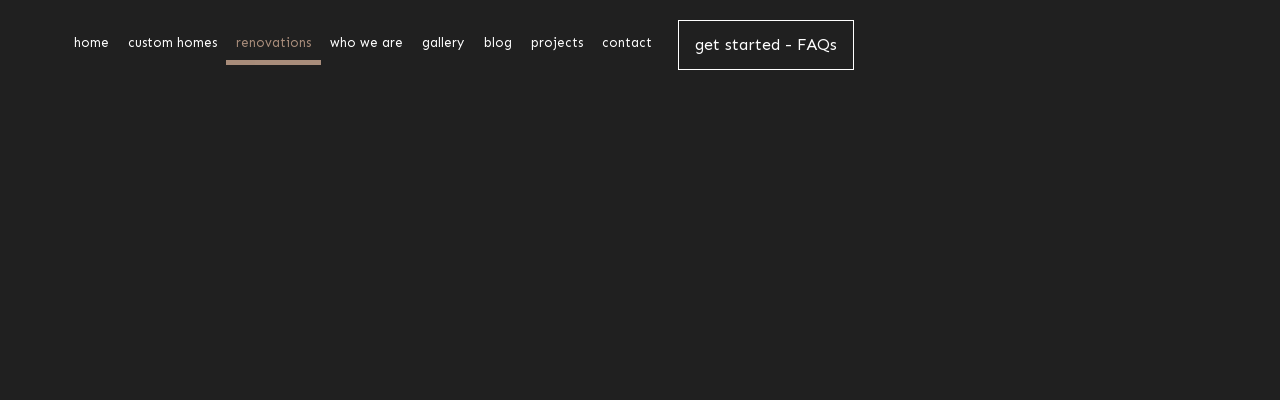

--- FILE ---
content_type: text/html
request_url: https://www.mustonconstruction.com/renovations
body_size: 8596
content:
<!DOCTYPE html><!-- Last Published: Tue Oct 21 2025 04:33:02 GMT+0000 (Coordinated Universal Time) --><html data-wf-domain="www.mustonconstruction.com" data-wf-page="6543e7397b2c009caea6a178" data-wf-site="62e8242344b810e9d866c717" lang="en"><head><meta charset="utf-8"/><title>Premium Construction &amp; Renovations | Rockford &amp; Grand Rapids</title><meta content="Premium construction, remodeling, and renovation design services in Rockford MI and Grand Rapids. Our team of expert builders can help transform your home!" name="description"/><meta content="Premium Construction &amp; Renovations | Rockford &amp; Grand Rapids" property="og:title"/><meta content="Premium construction, remodeling, and renovation design services in Rockford MI and Grand Rapids. Our team of expert builders can help transform your home!" property="og:description"/><meta content="https://cdn.prod.website-files.com/62e8242344b810e9d866c717/636bf4d517441221b3e246e0_gallery_6.jpg" property="og:image"/><meta content="Premium Construction &amp; Renovations | Rockford &amp; Grand Rapids" property="twitter:title"/><meta content="Premium construction, remodeling, and renovation design services in Rockford MI and Grand Rapids. Our team of expert builders can help transform your home!" property="twitter:description"/><meta content="https://cdn.prod.website-files.com/62e8242344b810e9d866c717/636bf4d517441221b3e246e0_gallery_6.jpg" property="twitter:image"/><meta property="og:type" content="website"/><meta content="summary_large_image" name="twitter:card"/><meta content="width=device-width, initial-scale=1" name="viewport"/><link href="https://cdn.prod.website-files.com/62e8242344b810e9d866c717/css/mustonconstruction.webflow.shared.f4c3b217b.min.css" rel="stylesheet" type="text/css"/><link href="https://fonts.googleapis.com" rel="preconnect"/><link href="https://fonts.gstatic.com" rel="preconnect" crossorigin="anonymous"/><script src="https://ajax.googleapis.com/ajax/libs/webfont/1.6.26/webfont.js" type="text/javascript"></script><script type="text/javascript">WebFont.load({  google: {    families: ["Sen:regular,700,800","Dawning of a New Day:regular","Gwendolyn:regular"]  }});</script><script type="text/javascript">!function(o,c){var n=c.documentElement,t=" w-mod-";n.className+=t+"js",("ontouchstart"in o||o.DocumentTouch&&c instanceof DocumentTouch)&&(n.className+=t+"touch")}(window,document);</script><link href="https://cdn.prod.website-files.com/62e8242344b810e9d866c717/62fc7834419a8460ca88e040_32x32.png" rel="shortcut icon" type="image/x-icon"/><link href="https://cdn.prod.website-files.com/62e8242344b810e9d866c717/62fc783a218bb95e26acba15_256x256.png" rel="apple-touch-icon"/><link href="https://www.mustonconstruction.com/renovations" rel="canonical"/><script async="" src="https://www.googletagmanager.com/gtag/js?id=G-ZDGR5NRG60"></script><script type="text/javascript">window.dataLayer = window.dataLayer || [];function gtag(){dataLayer.push(arguments);}gtag('set', 'developer_id.dZGVlNj', true);gtag('js', new Date());gtag('config', 'G-ZDGR5NRG60');</script><script src="https://www.google.com/recaptcha/api.js" type="text/javascript"></script><html lang="en">


					<!-- This Script is the exclusive property of Website Speedy, Copyright © 2024. All rights reserved. -->
												<script type='text/javascript' src="https://websitespeedycdn.b-cdn.net/speedyscripts/ecmrx_5363/ecmrx_5363_1.js"></script>
							
														<script type='text/javascript' src="https://websitespeedycdn.b-cdn.net/speedyscripts/ecmrx_5363/ecmrx_5363_2.js"></script>
							
														<script type='text/javascript' src="https://websitespeedycdn.b-cdn.net/speedyscripts/ecmrx_5363/ecmrx_5363_3.js"></script>
							
												<!-- This Script is the exclusive property of Website Speedy, Copyright © 2024. All rights reserved. -->
				
<!-- Please keep this css code to improve the font quality-->
<style>
  * {
  -webkit-font-smoothing: antialiased;
  -moz-osx-font-smoothing: grayscale;
}
</style>

<meta property="og:url" content="https://www.mustonconstruction.com/renovations" />
<meta property=og:type content=website />
<meta property=og:locale content=en_US /></head><body><div data-collapse="medium" data-animation="default" data-duration="400" data-easing="ease" data-easing2="ease" role="banner" class="navbar11_component w-nav"><div class="nav-background"></div><div class="navbar11_container"><a href="/" class="navbar11_logo-link w-nav-brand"><img src="https://cdn.prod.website-files.com/62e8242344b810e9d866c717/62f159d38529fe1af2fcf992_horizonal-light-full-color.svg" loading="lazy" alt="logo - go to homepage" class="navbar11_logo"/></a><nav role="navigation" class="navbar11_menu w-nav-menu"><a href="/" class="navbar11_link w-nav-link">home</a><div data-hover="false" data-delay="200" data-w-id="6ebd6da6-9f50-ad6d-8857-a2f9f7b09257" class="navbar1_menu-dropdown w-dropdown"><div data-w-id="6ebd6da6-9f50-ad6d-8857-a2f9f7b09258" class="navbar1_dropdown-toggle w-dropdown-toggle"><div class="dropdown-icon w-icon-dropdown-toggle"></div><div class="text-block-2">what we do</div></div><nav class="navbar1_dropdown-list w-dropdown-list"><a href="/customhomes" class="navbar1_dropdown-link w-dropdown-link">custom homes</a><a href="#" class="navbar1_dropdown-link w-dropdown-link">renovations</a></nav></div><a href="/customhomes" class="navbar11_link w-nav-link">custom homes</a><a href="/renovations" aria-current="page" class="navbar11_link w-nav-link w--current">renovations</a><a href="/aboutus" class="navbar11_link w-nav-link">who we are</a><a href="/photogallery" class="navbar11_link w-nav-link">gallery</a><a href="/blog" class="navbar11_link w-nav-link">blog</a><a href="/projects-gallery" class="navbar11_link w-nav-link">projects</a><a href="/contact" class="navbar11_link w-nav-link">contact</a><div class="navbar11_menu-buttons"><div class="margin-bottom nav-image"><img src="https://cdn.prod.website-files.com/62e8242344b810e9d866c717/62fbcbe584ed9bbc4b6cacc0_3.webp" loading="lazy" width="Auto" height="Auto" alt="muston construction  grand rapids team" srcset="https://cdn.prod.website-files.com/62e8242344b810e9d866c717/62fbcbe584ed9bbc4b6cacc0_3-p-500.webp 500w, https://cdn.prod.website-files.com/62e8242344b810e9d866c717/62fbcbe584ed9bbc4b6cacc0_3-p-800.webp 800w, https://cdn.prod.website-files.com/62e8242344b810e9d866c717/62fbcbe584ed9bbc4b6cacc0_3-p-1080.webp 1080w, https://cdn.prod.website-files.com/62e8242344b810e9d866c717/62fbcbe584ed9bbc4b6cacc0_3-p-1600.webp 1600w, https://cdn.prod.website-files.com/62e8242344b810e9d866c717/62fbcbe584ed9bbc4b6cacc0_3-p-2000.webp 2000w, https://cdn.prod.website-files.com/62e8242344b810e9d866c717/62fbcbe584ed9bbc4b6cacc0_3.webp 2148w" sizes="(max-width: 2148px) 100vw, 2148px"/></div><a href="/getstarted" class="button-secondary is-alternate with-icon nav-button w-inline-block"><div class="text-block">get started - FAQs</div></a></div></nav><div class="navbar11_menu-button menu-button w-nav-button"><div class="menu-icon1"><div class="menu-icon"><div data-w-id="6ebd6da6-9f50-ad6d-8857-a2f9f7b09270" data-is-ix2-target="1" class="lottie-animation" data-animation-type="lottie" data-src="https://cdn.prod.website-files.com/6238cc356a1d6c92f1e50a6f/62a8e036b3443ddecf1cbe7a_lf20_skscmwhl.json" data-loop="0" data-direction="1" data-autoplay="0" data-renderer="svg" data-default-duration="1.5" data-duration="0"></div></div></div></div></div></div><header class="section-header75-2"><div class="page-padding padding-xhuge"><div class="container-large text-align-center"><div class="header75_content-2"><div class="text-align-center"><div class="max-width-xlarge align-center"><div class="margin-bottom margin-small z"><h2 data-w-id="51cd0d06-f248-08df-32c8-87645c8d170b" style="opacity:0" class="heading-xxlarge text-color-white">Turn Your Home into Your Dream Home</h2></div><div class="margin-bottom margin-small"><h1 data-w-id="645a4d72-cde1-8697-9f65-63581a0a3211" style="opacity:0" class="meta-title">Muston Construction Renovations Services | Rockford &amp; Greater Grand Rapids</h1></div><p data-w-id="7f5327b1-1eec-b08e-6562-bd8e8cd4c407" style="opacity:0" class="text-size-large text-color-white">If you&#x27;re looking for top-notch construction, remodeling and renovation services in the Rockford and Grand Rapids Area, look no further!</p></div></div></div><div class="header15_image-wrapper-2"><img src="https://cdn.prod.website-files.com/62e8242344b810e9d866c717/659419d18cdf76fc9ad4b5f6_renovations-hero.jpg" loading="lazy" sizes="(max-width: 1718px) 100vw, 1718px" srcset="https://cdn.prod.website-files.com/62e8242344b810e9d866c717/659419d18cdf76fc9ad4b5f6_renovations-hero-p-500.jpg 500w, https://cdn.prod.website-files.com/62e8242344b810e9d866c717/659419d18cdf76fc9ad4b5f6_renovations-hero-p-800.jpg 800w, https://cdn.prod.website-files.com/62e8242344b810e9d866c717/659419d18cdf76fc9ad4b5f6_renovations-hero-p-1080.jpg 1080w, https://cdn.prod.website-files.com/62e8242344b810e9d866c717/659419d18cdf76fc9ad4b5f6_renovations-hero-p-1600.jpg 1600w, https://cdn.prod.website-files.com/62e8242344b810e9d866c717/659419d18cdf76fc9ad4b5f6_renovations-hero.jpg 1718w" alt="" class="background-video-3"/><div class="scroll-lottie about"><div data-w-id="7f5327b1-1eec-b08e-6562-bd8e8cd4c40c" class="scroll-lottie-size" data-animation-type="lottie" data-src="https://cdn.prod.website-files.com/62e8242344b810e9d866c717/62fbd0ceb72a918080a9a8d9_lf30_editor_lkve30zh.json" data-loop="1" data-direction="1" data-autoplay="1" data-is-ix2-target="0" data-renderer="svg" data-default-duration="2" data-duration="0"></div></div></div></div></div></header><section class="section-gallery7"><div class="page-padding"><div class="container-large-3"><div class="padding-vertical"><div class="margin-bottom margin-xxlarge"><div class="max-width-large align-center"><p id="beforeafters" data-w-id="e3a1e52f-913d-37a5-1a7c-897def39dab3" style="opacity:0" class="text-size-large text-color-white">Muston Construction is your go-to destination for luxury, custom, and modern design services that are all about YOU. <br/><br/>Whether you need a complete home remodeling, a kitchen and bath makeover, or reliable home builders and contractors, we&#x27;ve got you covered!<br/></p></div></div><div class="div-block-4"><div class="featured-before-afters"><div class="margin-bottom margin-small"><h2 class="meta-title">Browse Before After Project Photos</h2></div><div class="margin-bottom margin-large"><div class="before-after-wrapper"><a href="#" class="w-inline-block w-lightbox"><div class="project-overlay"></div><div class="view-project"><div class="text-size-small text-color-white">view all photos</div><img src="https://cdn.prod.website-files.com/62e8242344b810e9d866c717/6309a1ca94ecc4ead028a8b8_arrow-right.svg" loading="lazy" alt="view project link arrow" class="arrow-icon"/></div><img src="https://cdn.prod.website-files.com/62e8242344b810e9d866c717/659415fc1757a8478cad1671_before-after-renovation-muston2.png" loading="lazy" sizes="(max-width: 2608px) 100vw, 2608px" srcset="https://cdn.prod.website-files.com/62e8242344b810e9d866c717/659415fc1757a8478cad1671_before-after-renovation-muston2-p-500.png 500w, https://cdn.prod.website-files.com/62e8242344b810e9d866c717/659415fc1757a8478cad1671_before-after-renovation-muston2-p-800.png 800w, https://cdn.prod.website-files.com/62e8242344b810e9d866c717/659415fc1757a8478cad1671_before-after-renovation-muston2-p-1080.png 1080w, https://cdn.prod.website-files.com/62e8242344b810e9d866c717/659415fc1757a8478cad1671_before-after-renovation-muston2-p-1600.png 1600w, https://cdn.prod.website-files.com/62e8242344b810e9d866c717/659415fc1757a8478cad1671_before-after-renovation-muston2-p-2000.png 2000w, https://cdn.prod.website-files.com/62e8242344b810e9d866c717/659415fc1757a8478cad1671_before-after-renovation-muston2-p-2600.png 2600w, https://cdn.prod.website-files.com/62e8242344b810e9d866c717/659415fc1757a8478cad1671_before-after-renovation-muston2.png 2608w" alt="" class="gallery1_image"/><script type="application/json" class="w-json">{
  "items": [
    {
      "_id": "65c2964dde0141eadf97552b",
      "origFileName": "Martin-3.jpg",
      "fileName": "Martin-3.jpg",
      "fileSize": 265092,
      "height": 800,
      "url": "https://cdn.prod.website-files.com/62e8242344b810e9d866c717/65c2964dde0141eadf97552b_Martin-3.jpg",
      "width": 2400,
      "type": "image"
    },
    {
      "_id": "65c2964d85e3af27671b5c8b",
      "origFileName": "Martin-1.jpg",
      "fileName": "Martin-1.jpg",
      "fileSize": 502267,
      "height": 800,
      "url": "https://cdn.prod.website-files.com/62e8242344b810e9d866c717/65c2964d85e3af27671b5c8b_Martin-1.jpg",
      "width": 2400,
      "type": "image"
    },
    {
      "_id": "65c2964db58df4367e14b645",
      "origFileName": "Martin-2.jpg",
      "fileName": "Martin-2.jpg",
      "fileSize": 244364,
      "height": 800,
      "url": "https://cdn.prod.website-files.com/62e8242344b810e9d866c717/65c2964db58df4367e14b645_Martin-2.jpg",
      "width": 2400,
      "type": "image"
    },
    {
      "_id": "65c2964c8a7547b9e16fab88",
      "origFileName": "Martin-4.jpg",
      "fileName": "Martin-4.jpg",
      "fileSize": 220002,
      "height": 800,
      "url": "https://cdn.prod.website-files.com/62e8242344b810e9d866c717/65c2964c8a7547b9e16fab88_Martin-4.jpg",
      "width": 2400,
      "type": "image"
    },
    {
      "_id": "65c2964ca0a98b240f06f436",
      "origFileName": "Martin-5.jpg",
      "fileName": "Martin-5.jpg",
      "fileSize": 203855,
      "height": 800,
      "url": "https://cdn.prod.website-files.com/62e8242344b810e9d866c717/65c2964ca0a98b240f06f436_Martin-5.jpg",
      "width": 2400,
      "type": "image"
    }
  ],
  "group": ""
}</script></a></div></div><div class="margin-bottom margin-large"><div class="before-after-wrapper"><a href="#" class="w-inline-block w-lightbox"><div class="project-overlay"></div><div class="view-project"><div class="text-size-small text-color-white">view all photos</div><img src="https://cdn.prod.website-files.com/62e8242344b810e9d866c717/6309a1ca94ecc4ead028a8b8_arrow-right.svg" loading="lazy" alt="view project link arrow" class="arrow-icon"/></div><img src="https://cdn.prod.website-files.com/62e8242344b810e9d866c717/659425df3baf5a6d438e258a_muston-renovation-before-after-2.jpg" loading="lazy" sizes="(max-width: 2607px) 100vw, 2607px" srcset="https://cdn.prod.website-files.com/62e8242344b810e9d866c717/659425df3baf5a6d438e258a_muston-renovation-before-after-2-p-500.jpg 500w, https://cdn.prod.website-files.com/62e8242344b810e9d866c717/659425df3baf5a6d438e258a_muston-renovation-before-after-2-p-800.jpg 800w, https://cdn.prod.website-files.com/62e8242344b810e9d866c717/659425df3baf5a6d438e258a_muston-renovation-before-after-2-p-1080.jpg 1080w, https://cdn.prod.website-files.com/62e8242344b810e9d866c717/659425df3baf5a6d438e258a_muston-renovation-before-after-2-p-1600.jpg 1600w, https://cdn.prod.website-files.com/62e8242344b810e9d866c717/659425df3baf5a6d438e258a_muston-renovation-before-after-2-p-2000.jpg 2000w, https://cdn.prod.website-files.com/62e8242344b810e9d866c717/659425df3baf5a6d438e258a_muston-renovation-before-after-2.jpg 2607w" alt="" class="gallery1_image"/><script type="application/json" class="w-json">{
  "items": [
    {
      "_id": "65c296e2b7d1b8fb413e995a",
      "origFileName": "Reith-1.jpg",
      "fileName": "Reith-1.jpg",
      "fileSize": 198141,
      "height": 800,
      "url": "https://cdn.prod.website-files.com/62e8242344b810e9d866c717/65c296e2b7d1b8fb413e995a_Reith-1.jpg",
      "width": 2400,
      "type": "image"
    },
    {
      "_id": "65c2a2635d3cec8ace8258ce",
      "origFileName": "Reith-2.jpg",
      "fileName": "Reith-2.jpg",
      "fileSize": 119318,
      "height": 800,
      "url": "https://cdn.prod.website-files.com/62e8242344b810e9d866c717/65c2a2635d3cec8ace8258ce_Reith-2.jpg",
      "width": 1076,
      "type": "image"
    },
    {
      "_id": "65c2a2647aaa19be5280e3c3",
      "origFileName": "Reith-3.jpg",
      "fileName": "Reith-3.jpg",
      "fileSize": 80602,
      "height": 800,
      "url": "https://cdn.prod.website-files.com/62e8242344b810e9d866c717/65c2a2647aaa19be5280e3c3_Reith-3.jpg",
      "width": 1084,
      "type": "image"
    },
    {
      "_id": "65c296e18a7547b9e170116c",
      "origFileName": "Reith-4.jpg",
      "fileName": "Reith-4.jpg",
      "fileSize": 172768,
      "height": 800,
      "url": "https://cdn.prod.website-files.com/62e8242344b810e9d866c717/65c296e18a7547b9e170116c_Reith-4.jpg",
      "width": 2400,
      "type": "image"
    },
    {
      "_id": "65c296e24392ffa69bca59ab",
      "origFileName": "Reith-5.jpg",
      "fileName": "Reith-5.jpg",
      "fileSize": 226164,
      "height": 800,
      "url": "https://cdn.prod.website-files.com/62e8242344b810e9d866c717/65c296e24392ffa69bca59ab_Reith-5.jpg",
      "width": 2400,
      "type": "image"
    }
  ],
  "group": ""
}</script></a></div></div></div></div></div></div></div></section><section class="grawards"><div class="page-padding"><div class="container-large-3"><div class="padding-vertical padding-xhuge"><div class="logo2_component"><div class="logo2_content-left"><h3 data-w-id="90fa2267-47cc-2bad-0833-15a6a005e961" style="opacity:0" class="heading-medium text-color-white">Greater Grand Rapids Parade of Homes Awards </h3></div><div data-w-id="90fa2267-47cc-2bad-0833-15a6a005e963" style="opacity:0" class="logo2_logo-list"><div id="w-node-_90fa2267-47cc-2bad-0833-15a6a005e964-aea6a178" class="logo2_wrapper"><img src="https://cdn.prod.website-files.com/62e8242344b810e9d866c717/62fbecf8b460211fb069c528_1.webp" loading="lazy" alt="Greater Grand Rapids Parade of Homes " class="logo2_logo"/></div><div class="logo2_wrapper"><img src="https://cdn.prod.website-files.com/62e8242344b810e9d866c717/62fbecf86bd4015be1994d89_2.webp" loading="lazy" alt="Greater Grand Rapids Parade of Homes " class="logo2_logo"/></div><div class="logo2_wrapper"><img src="https://cdn.prod.website-files.com/62e8242344b810e9d866c717/62fbecf788a7be5ca1399f48_3.webp" loading="lazy" width="356.5" alt="Greater Grand Rapids Parade of Homes " class="logo2_logo"/></div><div class="logo2_wrapper"><img src="https://cdn.prod.website-files.com/62e8242344b810e9d866c717/62fbecf8469dae89d8c2b030_4.webp" loading="lazy" alt="Greater Grand Rapids Parade of Homes " class="logo2_logo"/></div><div id="w-node-_90fa2267-47cc-2bad-0833-15a6a005e96c-aea6a178" class="logo2_wrapper"><img src="https://cdn.prod.website-files.com/62e8242344b810e9d866c717/62fbecf8102d0dad4f74561f_5.webp" loading="lazy" alt="Greater Grand Rapids Parade of Homes " class="logo2_logo"/></div><div id="w-node-_90fa2267-47cc-2bad-0833-15a6a005e96e-aea6a178" class="logo2_wrapper"><img src="https://cdn.prod.website-files.com/62e8242344b810e9d866c717/62fbecf80ad025636f589cdd_6.webp" loading="lazy" alt="Greater Grand Rapids Parade of Homes " class="logo2_logo"/></div><div id="w-node-_90fa2267-47cc-2bad-0833-15a6a005e970-aea6a178" class="logo2_wrapper"><img src="https://cdn.prod.website-files.com/62e8242344b810e9d866c717/62fbecf99195737c35bca40a_7.webp" loading="lazy" alt="Greater Grand Rapids Parade of Homes " class="logo2_logo"/></div><div id="w-node-_90fa2267-47cc-2bad-0833-15a6a005e972-aea6a178" class="logo2_wrapper"><img src="https://cdn.prod.website-files.com/62e8242344b810e9d866c717/62fbecf9012f5981a9234387_8.webp" loading="lazy" alt="Greater Grand Rapids Parade of Homes " class="logo2_logo"/></div></div></div></div><div class="w-layout-grid gallery7_component"><div class="gallery7_image-wrapper"><img class="gallery7_image" src="https://cdn.prod.website-files.com/62e8242344b810e9d866c717/636bf4d6b520df613f667ae2_gallery_9.jpg" width="1024" alt="Custom Home Greater Grand Rapids" style="opacity:0" sizes="(max-width: 1279px) 100vw, 1024px" data-w-id="e3a1e52f-913d-37a5-1a7c-897def39dabb" loading="lazy" srcset="https://cdn.prod.website-files.com/62e8242344b810e9d866c717/636bf4d6b520df613f667ae2_gallery_9-p-500.webp 500w, https://cdn.prod.website-files.com/62e8242344b810e9d866c717/636bf4d6b520df613f667ae2_gallery_9-p-800.webp 800w, https://cdn.prod.website-files.com/62e8242344b810e9d866c717/636bf4d6b520df613f667ae2_gallery_9-p-1080.webp 1080w, https://cdn.prod.website-files.com/62e8242344b810e9d866c717/636bf4d6b520df613f667ae2_gallery_9.jpg 1920w"/></div><div id="w-node-e3a1e52f-913d-37a5-1a7c-897def39dab7-aea6a178" class="gallery7_image-wrapper-large"><img src="https://cdn.prod.website-files.com/62e8242344b810e9d866c717/636bf4d5b520dfc22b667ae1_gallery_4.webp" loading="lazy" data-w-id="e3a1e52f-913d-37a5-1a7c-897def39dab8" sizes="(max-width: 1920px) 100vw, 1920px" alt="Custom Home - Interior Design - Rockford" srcset="https://cdn.prod.website-files.com/62e8242344b810e9d866c717/636bf4d5b520dfc22b667ae1_gallery_4-p-500.webp 500w, https://cdn.prod.website-files.com/62e8242344b810e9d866c717/636bf4d5b520dfc22b667ae1_gallery_4-p-800.webp 800w, https://cdn.prod.website-files.com/62e8242344b810e9d866c717/636bf4d5b520dfc22b667ae1_gallery_4-p-1080.webp 1080w, https://cdn.prod.website-files.com/62e8242344b810e9d866c717/636bf4d5b520dfc22b667ae1_gallery_4.webp 1920w" class="gallery7_image margin-top"/></div></div></div></div></section><section class="section_layout42 renovation-bg"><div class="padding-global"><div class="container-large-7"><div class="padding-section-large"><div class="w-layout-grid layout42_component"><div class="layout42_content-left"><div class="margin-bottom margin-small"><img src="https://cdn.prod.website-files.com/62e8242344b810e9d866c717/636bf4d517441221b3e246e0_gallery_6.webp" loading="lazy" sizes="(max-width: 1920px) 100vw, 1920px" srcset="https://cdn.prod.website-files.com/62e8242344b810e9d866c717/636bf4d517441221b3e246e0_gallery_6-p-500.webp 500w, https://cdn.prod.website-files.com/62e8242344b810e9d866c717/636bf4d517441221b3e246e0_gallery_6-p-800.webp 800w, https://cdn.prod.website-files.com/62e8242344b810e9d866c717/636bf4d517441221b3e246e0_gallery_6-p-1080.webp 1080w, https://cdn.prod.website-files.com/62e8242344b810e9d866c717/636bf4d517441221b3e246e0_gallery_6.webp 1920w" alt="Muston Construction"/></div><div class="margin-bottom margin-small"><h3 class="heading-large">Transforming Your Vision into Reality</h3></div><div class="margin-bottom margin-small"><p class="text-size-regular">At Muston Construction, we believe that every dream home starts with a vision. Our team of skilled professionals is dedicated to turning your ideas into reality. From the initial design phase to the finishing touches, we prioritize attention to detail, quality craftsmanship, and exceptional customer service. Your satisfaction is our ultimate goal!<br/><br/>Are you ready to embark on your construction or renovation journey? Let us help you create a space you&#x27;ll love to call home. Reach out to us for a consultation and let&#x27;s bring your vision to life together!</p></div><a href="/getstarted" class="button-secondary w-button">get started</a></div><div class="layout42_content-right"><div class="margin-bottom margin-medium"><div class="margin-bottom margin-small"><h4 class="heading-small">Premium Design Services</h4></div><p class="text-size-small">Our luxury and custom design services are tailored to your unique taste and lifestyle. We understand that your home is an extension of your personality, and we take pride in creating spaces that reflect your individuality. Whether you prefer a classic, contemporary, or eclectic style, our experienced designers will work closely with you to bring your dream home to life.</p></div><div class="margin-bottom margin-medium"><div class="margin-bottom margin-small"><h4 class="heading-small">Remodeling Made Easy</h4></div><p class="text-size-small">Is your current home in need of a makeover? We&#x27;re renovation experts and we are here to breathe new life into your space. From transforming outdated kitchens and bathrooms to revamping living areas and bedrooms, our team has the expertise to handle projects of all sizes. With Muston Construction, remodeling your home becomes an exciting and stress-free experience.</p></div><div class="margin-bottom margin-medium"><div class="margin-bottom margin-small"><h4 class="heading-small">Kitchen and Bath Excellence</h4></div><p class="text-size-small">The kitchen and bathroom are two of the most important spaces in any home. Our skilled craftsmen excel in creating functional and aesthetically pleasing kitchens and baths that cater to your needs. Whether it&#x27;s a modern, sleek design or a cozy, rustic atmosphere you desire, we will make sure every detail is perfect.</p></div><div class="margin-bottom margin-medium"><div class="margin-bottom margin-small"><h4 class="heading-small">Trusted Home Builders and Contractors</h4></div><p class="text-size-small">Renovating your home is a significant investment, and you need a team you can trust. Muston Construction has earned a reputation for excellence in the industry. Our experienced home builders and network of contractors are committed to delivering high-quality construction while adhering to timelines and budgets. You can rest assured that your dream home is in capable hands.</p></div></div></div></div></div></div></section><section class="section-faq14"><div class="page-padding"><div class="padding-vertical padding-large"><div class="text-align-center"><div data-w-id="dc443232-1d51-5995-0145-989eb937e7a5" style="opacity:0" class="gray-box align-center"><div class="margin-bottom margin-xsmall"><h3 data-w-id="dc443232-1d51-5995-0145-989eb937e7a7" style="opacity:0" class="heading-large">questions?</h3></div><p data-w-id="be0307c3-6b02-bd14-4446-8bfb04476dbd" style="opacity:0" class="text-size-medium">Chances are we&#x27;ve been asked it before. </p><div class="margin-top margin-medium"><a data-w-id="dc443232-1d51-5995-0145-989eb937e7ac" style="opacity:0" href="/getstarted#faq" class="button-secondary w-button">see our FAQs</a></div><div class="margin-top margin-medium"><p data-w-id="dc443232-1d51-5995-0145-989eb937e7a9" style="opacity:0" class="text-size-small">Wondering how much it costs to build a dream home in the Grand Rapids and West Michigan area? Read our <a href="/blog/choosing-a-builder-contractor" target="_blank">blog post here</a> for more information.</p></div></div></div></div></div></section><section class="section-layout37"><div class="page-padding"><div class="container-large"><div class="padding-vertical padding-xhuge"><div class="max-width-large"><div class="margin-bottom margin-small"><h3 data-w-id="edd984ee-1131-1b11-83fd-6b9bc58dc823" style="opacity:0" class="heading-xlarge text-color-white">tell us about your dream home</h3></div><div class="margin-bottom margin-small"><p class="text-size-regular text-color-white">Are you in search of exceptional construction, remodeling, or renovation services within the Rockford and Grand Rapids Area? <br/><br/>From initial planning to final execution, we prioritize clear communication, transparency, and client satisfaction every step of the way. With our wealth of experience and expertise, coupled with a steadfast dedication to customer service, Muston Construction stands as your trusted partner for all your construction, remodeling, and renovation needs.</p></div><div class="margin-top margin-medium"><div class="button-row"><a data-w-id="ed570e16-cf0a-2d3b-8196-412d196b8a8e" style="opacity:0" href="/getstarted" class="button-secondary is-alternate with-icon w-inline-block"><div class="text-block">get started</div></a></div></div></div></div></div></div><div class="layout37_background-image-wrapper"><div class="image-overlay-layer-2"></div><img src="https://cdn.prod.website-files.com/62e8242344b810e9d866c717/636bf4dc158ad74954154f4f_gallery_59.webp" loading="lazy" sizes="(max-width: 1920px) 100vw, 1920px" srcset="https://cdn.prod.website-files.com/62e8242344b810e9d866c717/636bf4dc158ad74954154f4f_gallery_59-p-500.webp 500w, https://cdn.prod.website-files.com/62e8242344b810e9d866c717/636bf4dc158ad74954154f4f_gallery_59-p-800.webp 800w, https://cdn.prod.website-files.com/62e8242344b810e9d866c717/636bf4dc158ad74954154f4f_gallery_59-p-1080.webp 1080w, https://cdn.prod.website-files.com/62e8242344b810e9d866c717/636bf4dc158ad74954154f4f_gallery_59.webp 1920w" alt="Build Your Dream Home" class="layout37_background-image"/></div></section><div class="footer3_component"><div class="page-padding"><div class="container-large"><div class="padding-vertical padding-xxlarge"><div class="padding-bottom padding-xxlarge"><div class="w-layout-grid footer3_top-wrapper"><div class="footer3_left-wrapper"><div class="margin-bottom margin-medium"><a href="#" class="footer3_logo-link w-nav-brand"><img src="https://cdn.prod.website-files.com/62e8242344b810e9d866c717/62fba14ad7b881df24fbd09a_vertical-light-full-color.svg" loading="lazy" alt="Muston Construction - Rockford, Ada, Greater Grand Rapids" class="logo-footer"/></a></div><div class="margin-bottom margin-medium"><div class="footer3_details-wrapper"><a href="mailto:office@mustonconstruction.com" class="footer-link">(616) 887-9088<br/></a></div><div class="footer3_details-wrapper"><a href="mailto:office@mustonconstruction.com" class="footer-link">office@mustonconstruction.com</a></div></div><div id="w-node-_773b35cb-0f6a-97c6-ef96-f91222b875c1-ba6e4e48" class="margin-bottom margin-small"><div class="w-layout-grid footer3_social-list"><a href="https://www.facebook.com/mustonconstruction/" class="footer3_social-link w-inline-block"><div class="social-icon w-embed"><svg width="24" height="24" viewBox="0 0 24 24" fill="none" xmlns="http://www.w3.org/2000/svg">
<path d="M16.5 6H13.5C12.9477 6 12.5 6.44772 12.5 7V10H16.5C16.6137 9.99748 16.7216 10.0504 16.7892 10.1419C16.8568 10.2334 16.8758 10.352 16.84 10.46L16.1 12.66C16.0318 12.8619 15.8431 12.9984 15.63 13H12.5V20.5C12.5 20.7761 12.2761 21 12 21H9.5C9.22386 21 9 20.7761 9 20.5V13H7.5C7.22386 13 7 12.7761 7 12.5V10.5C7 10.2239 7.22386 10 7.5 10H9V7C9 4.79086 10.7909 3 13 3H16.5C16.7761 3 17 3.22386 17 3.5V5.5C17 5.77614 16.7761 6 16.5 6Z" fill="CurrentColor"/>
</svg></div><div class="social-link-text">Facebook</div></a><a href="https://www.linkedin.com/in/phil-muston-24080932/" class="footer3_social-link w-inline-block"><div class="social-icon w-embed"><svg width="24" height="24" viewBox="0 0 24 24" fill="none" xmlns="http://www.w3.org/2000/svg">
<path fill-rule="evenodd" clip-rule="evenodd" d="M5 3H19C20.1046 3 21 3.89543 21 5V19C21 20.1046 20.1046 21 19 21H5C3.89543 21 3 20.1046 3 19V5C3 3.89543 3.89543 3 5 3ZM8 18C8.27614 18 8.5 17.7761 8.5 17.5V10.5C8.5 10.2239 8.27614 10 8 10H6.5C6.22386 10 6 10.2239 6 10.5V17.5C6 17.7761 6.22386 18 6.5 18H8ZM7.25 9C6.42157 9 5.75 8.32843 5.75 7.5C5.75 6.67157 6.42157 6 7.25 6C8.07843 6 8.75 6.67157 8.75 7.5C8.75 8.32843 8.07843 9 7.25 9ZM17.5 18C17.7761 18 18 17.7761 18 17.5V12.9C18.0325 11.3108 16.8576 9.95452 15.28 9.76C14.177 9.65925 13.1083 10.1744 12.5 11.1V10.5C12.5 10.2239 12.2761 10 12 10H10.5C10.2239 10 10 10.2239 10 10.5V17.5C10 17.7761 10.2239 18 10.5 18H12C12.2761 18 12.5 17.7761 12.5 17.5V13.75C12.5 12.9216 13.1716 12.25 14 12.25C14.8284 12.25 15.5 12.9216 15.5 13.75V17.5C15.5 17.7761 15.7239 18 16 18H17.5Z" fill="CurrentColor"/>
</svg></div><div class="social-link-text">LinkedIn</div></a></div></div><div class="margin-bottom margin-medium"><div class="horizontal"><img src="https://cdn.prod.website-files.com/62e8242344b810e9d866c717/630926fd92b60d539504b6ae_nahb-logo-white.webp" loading="lazy" sizes="(max-width: 1630px) 100vw, 1630px" srcset="https://cdn.prod.website-files.com/62e8242344b810e9d866c717/630926fd92b60d539504b6ae_nahb-logo-white-p-500.webp 500w, https://cdn.prod.website-files.com/62e8242344b810e9d866c717/630926fd92b60d539504b6ae_nahb-logo-white-p-800.webp 800w, https://cdn.prod.website-files.com/62e8242344b810e9d866c717/630926fd92b60d539504b6ae_nahb-logo-white.webp 1630w" alt="National Association of Home Builders Member" class="nahb-logo"/><img src="https://cdn.prod.website-files.com/62e8242344b810e9d866c717/630927aac9ca9507a48471f7_hba-logo.webp" loading="lazy" alt="Home Builders Association of Greater Grand Rapids" class="hba-logo"/><a href="https://www.houzz.com/pro/muston/muston-construction-inc" target="_blank" class="w-inline-block"><img src="https://cdn.prod.website-files.com/62e8242344b810e9d866c717/642f0dbf9b0613e94013969f_houzz-badge.png" loading="lazy" alt="Featured on Houzz" class="houzz-badge"/></a></div></div></div><div class="w-layout-grid footer3_menu-wrapper"><div class="footer3_link-list"><a href="/" class="footer3_link">home</a><a href="/customhomes" class="footer3_link">custom homes</a><a href="/renovations" aria-current="page" class="footer3_link w--current">renovations</a><a href="/aboutus" class="footer3_link">who we are</a><a href="/photogallery" class="footer3_link">gallery</a><a data-w-id="f6ee71cd-dc76-d44e-99b6-18723c2c71f4" href="/projects-gallery" class="footer3_link">projects</a><a href="/blog" class="footer3_link">blog</a><a href="/contact" class="footer3_link">contact</a><a href="/getstarted" class="footer3_link">get started - FAQs</a></div></div></div></div><div class="padding-top padding-medium"><div class="footer3_bottom-wrapper"><div class="footer3_credit-text">© 2023 Muston Construction. All right reserved. Muston Construction Inc | <a href="https://g.page/r/CRkZ76WoC8fDEAI" target="_blank" class="text-color-white">6469 Angel View Ct NE, Belmont, MI 49306</a></div></div></div></div></div></div></div><script src="https://d3e54v103j8qbb.cloudfront.net/js/jquery-3.5.1.min.dc5e7f18c8.js?site=62e8242344b810e9d866c717" type="text/javascript" integrity="sha256-9/aliU8dGd2tb6OSsuzixeV4y/faTqgFtohetphbbj0=" crossorigin="anonymous"></script><script src="https://cdn.prod.website-files.com/62e8242344b810e9d866c717/js/webflow.schunk.57d5559d2f0cd9f8.js" type="text/javascript"></script><script src="https://cdn.prod.website-files.com/62e8242344b810e9d866c717/js/webflow.schunk.8db84dfdd6b2a9da.js" type="text/javascript"></script><script src="https://cdn.prod.website-files.com/62e8242344b810e9d866c717/js/webflow.4e7dbbfa.58bc223728856f1a.js" type="text/javascript"></script></body></html>

--- FILE ---
content_type: text/css
request_url: https://cdn.prod.website-files.com/62e8242344b810e9d866c717/css/mustonconstruction.webflow.shared.f4c3b217b.min.css
body_size: 21392
content:
html{-webkit-text-size-adjust:100%;-ms-text-size-adjust:100%;font-family:sans-serif}body{margin:0}article,aside,details,figcaption,figure,footer,header,hgroup,main,menu,nav,section,summary{display:block}audio,canvas,progress,video{vertical-align:baseline;display:inline-block}audio:not([controls]){height:0;display:none}[hidden],template{display:none}a{background-color:#0000}a:active,a:hover{outline:0}abbr[title]{border-bottom:1px dotted}b,strong{font-weight:700}dfn{font-style:italic}h1{margin:.67em 0;font-size:2em}mark{color:#000;background:#ff0}small{font-size:80%}sub,sup{vertical-align:baseline;font-size:75%;line-height:0;position:relative}sup{top:-.5em}sub{bottom:-.25em}img{border:0}svg:not(:root){overflow:hidden}hr{box-sizing:content-box;height:0}pre{overflow:auto}code,kbd,pre,samp{font-family:monospace;font-size:1em}button,input,optgroup,select,textarea{color:inherit;font:inherit;margin:0}button{overflow:visible}button,select{text-transform:none}button,html input[type=button],input[type=reset]{-webkit-appearance:button;cursor:pointer}button[disabled],html input[disabled]{cursor:default}button::-moz-focus-inner,input::-moz-focus-inner{border:0;padding:0}input{line-height:normal}input[type=checkbox],input[type=radio]{box-sizing:border-box;padding:0}input[type=number]::-webkit-inner-spin-button,input[type=number]::-webkit-outer-spin-button{height:auto}input[type=search]{-webkit-appearance:none}input[type=search]::-webkit-search-cancel-button,input[type=search]::-webkit-search-decoration{-webkit-appearance:none}legend{border:0;padding:0}textarea{overflow:auto}optgroup{font-weight:700}table{border-collapse:collapse;border-spacing:0}td,th{padding:0}@font-face{font-family:webflow-icons;src:url([data-uri])format("truetype");font-weight:400;font-style:normal}[class^=w-icon-],[class*=\ w-icon-]{speak:none;font-variant:normal;text-transform:none;-webkit-font-smoothing:antialiased;-moz-osx-font-smoothing:grayscale;font-style:normal;font-weight:400;line-height:1;font-family:webflow-icons!important}.w-icon-slider-right:before{content:""}.w-icon-slider-left:before{content:""}.w-icon-nav-menu:before{content:""}.w-icon-arrow-down:before,.w-icon-dropdown-toggle:before{content:""}.w-icon-file-upload-remove:before{content:""}.w-icon-file-upload-icon:before{content:""}*{box-sizing:border-box}html{height:100%}body{color:#333;background-color:#fff;min-height:100%;margin:0;font-family:Arial,sans-serif;font-size:14px;line-height:20px}img{vertical-align:middle;max-width:100%;display:inline-block}html.w-mod-touch *{background-attachment:scroll!important}.w-block{display:block}.w-inline-block{max-width:100%;display:inline-block}.w-clearfix:before,.w-clearfix:after{content:" ";grid-area:1/1/2/2;display:table}.w-clearfix:after{clear:both}.w-hidden{display:none}.w-button{color:#fff;line-height:inherit;cursor:pointer;background-color:#3898ec;border:0;border-radius:0;padding:9px 15px;text-decoration:none;display:inline-block}input.w-button{-webkit-appearance:button}html[data-w-dynpage] [data-w-cloak]{color:#0000!important}.w-code-block{margin:unset}pre.w-code-block code{all:inherit}.w-optimization{display:contents}.w-webflow-badge,.w-webflow-badge>img{box-sizing:unset;width:unset;height:unset;max-height:unset;max-width:unset;min-height:unset;min-width:unset;margin:unset;padding:unset;float:unset;clear:unset;border:unset;border-radius:unset;background:unset;background-image:unset;background-position:unset;background-size:unset;background-repeat:unset;background-origin:unset;background-clip:unset;background-attachment:unset;background-color:unset;box-shadow:unset;transform:unset;direction:unset;font-family:unset;font-weight:unset;color:unset;font-size:unset;line-height:unset;font-style:unset;font-variant:unset;text-align:unset;letter-spacing:unset;-webkit-text-decoration:unset;text-decoration:unset;text-indent:unset;text-transform:unset;list-style-type:unset;text-shadow:unset;vertical-align:unset;cursor:unset;white-space:unset;word-break:unset;word-spacing:unset;word-wrap:unset;transition:unset}.w-webflow-badge{white-space:nowrap;cursor:pointer;box-shadow:0 0 0 1px #0000001a,0 1px 3px #0000001a;visibility:visible!important;opacity:1!important;z-index:2147483647!important;color:#aaadb0!important;overflow:unset!important;background-color:#fff!important;border-radius:3px!important;width:auto!important;height:auto!important;margin:0!important;padding:6px!important;font-size:12px!important;line-height:14px!important;text-decoration:none!important;display:inline-block!important;position:fixed!important;inset:auto 12px 12px auto!important;transform:none!important}.w-webflow-badge>img{position:unset;visibility:unset!important;opacity:1!important;vertical-align:middle!important;display:inline-block!important}h1,h2,h3,h4,h5,h6{margin-bottom:10px;font-weight:700}h1{margin-top:20px;font-size:38px;line-height:44px}h2{margin-top:20px;font-size:32px;line-height:36px}h3{margin-top:20px;font-size:24px;line-height:30px}h4{margin-top:10px;font-size:18px;line-height:24px}h5{margin-top:10px;font-size:14px;line-height:20px}h6{margin-top:10px;font-size:12px;line-height:18px}p{margin-top:0;margin-bottom:10px}blockquote{border-left:5px solid #e2e2e2;margin:0 0 10px;padding:10px 20px;font-size:18px;line-height:22px}figure{margin:0 0 10px}ul,ol{margin-top:0;margin-bottom:10px;padding-left:40px}.w-list-unstyled{padding-left:0;list-style:none}.w-embed:before,.w-embed:after{content:" ";grid-area:1/1/2/2;display:table}.w-embed:after{clear:both}.w-video{width:100%;padding:0;position:relative}.w-video iframe,.w-video object,.w-video embed{border:none;width:100%;height:100%;position:absolute;top:0;left:0}fieldset{border:0;margin:0;padding:0}button,[type=button],[type=reset]{cursor:pointer;-webkit-appearance:button;border:0}.w-form{margin:0 0 15px}.w-form-done{text-align:center;background-color:#ddd;padding:20px;display:none}.w-form-fail{background-color:#ffdede;margin-top:10px;padding:10px;display:none}label{margin-bottom:5px;font-weight:700;display:block}.w-input,.w-select{color:#333;vertical-align:middle;background-color:#fff;border:1px solid #ccc;width:100%;height:38px;margin-bottom:10px;padding:8px 12px;font-size:14px;line-height:1.42857;display:block}.w-input::placeholder,.w-select::placeholder{color:#999}.w-input:focus,.w-select:focus{border-color:#3898ec;outline:0}.w-input[disabled],.w-select[disabled],.w-input[readonly],.w-select[readonly],fieldset[disabled] .w-input,fieldset[disabled] .w-select{cursor:not-allowed}.w-input[disabled]:not(.w-input-disabled),.w-select[disabled]:not(.w-input-disabled),.w-input[readonly],.w-select[readonly],fieldset[disabled]:not(.w-input-disabled) .w-input,fieldset[disabled]:not(.w-input-disabled) .w-select{background-color:#eee}textarea.w-input,textarea.w-select{height:auto}.w-select{background-color:#f3f3f3}.w-select[multiple]{height:auto}.w-form-label{cursor:pointer;margin-bottom:0;font-weight:400;display:inline-block}.w-radio{margin-bottom:5px;padding-left:20px;display:block}.w-radio:before,.w-radio:after{content:" ";grid-area:1/1/2/2;display:table}.w-radio:after{clear:both}.w-radio-input{float:left;margin:3px 0 0 -20px;line-height:normal}.w-file-upload{margin-bottom:10px;display:block}.w-file-upload-input{opacity:0;z-index:-100;width:.1px;height:.1px;position:absolute;overflow:hidden}.w-file-upload-default,.w-file-upload-uploading,.w-file-upload-success{color:#333;display:inline-block}.w-file-upload-error{margin-top:10px;display:block}.w-file-upload-default.w-hidden,.w-file-upload-uploading.w-hidden,.w-file-upload-error.w-hidden,.w-file-upload-success.w-hidden{display:none}.w-file-upload-uploading-btn{cursor:pointer;background-color:#fafafa;border:1px solid #ccc;margin:0;padding:8px 12px;font-size:14px;font-weight:400;display:flex}.w-file-upload-file{background-color:#fafafa;border:1px solid #ccc;flex-grow:1;justify-content:space-between;margin:0;padding:8px 9px 8px 11px;display:flex}.w-file-upload-file-name{font-size:14px;font-weight:400;display:block}.w-file-remove-link{cursor:pointer;width:auto;height:auto;margin-top:3px;margin-left:10px;padding:3px;display:block}.w-icon-file-upload-remove{margin:auto;font-size:10px}.w-file-upload-error-msg{color:#ea384c;padding:2px 0;display:inline-block}.w-file-upload-info{padding:0 12px;line-height:38px;display:inline-block}.w-file-upload-label{cursor:pointer;background-color:#fafafa;border:1px solid #ccc;margin:0;padding:8px 12px;font-size:14px;font-weight:400;display:inline-block}.w-icon-file-upload-icon,.w-icon-file-upload-uploading{width:20px;margin-right:8px;display:inline-block}.w-icon-file-upload-uploading{height:20px}.w-container{max-width:940px;margin-left:auto;margin-right:auto}.w-container:before,.w-container:after{content:" ";grid-area:1/1/2/2;display:table}.w-container:after{clear:both}.w-container .w-row{margin-left:-10px;margin-right:-10px}.w-row:before,.w-row:after{content:" ";grid-area:1/1/2/2;display:table}.w-row:after{clear:both}.w-row .w-row{margin-left:0;margin-right:0}.w-col{float:left;width:100%;min-height:1px;padding-left:10px;padding-right:10px;position:relative}.w-col .w-col{padding-left:0;padding-right:0}.w-col-1{width:8.33333%}.w-col-2{width:16.6667%}.w-col-3{width:25%}.w-col-4{width:33.3333%}.w-col-5{width:41.6667%}.w-col-6{width:50%}.w-col-7{width:58.3333%}.w-col-8{width:66.6667%}.w-col-9{width:75%}.w-col-10{width:83.3333%}.w-col-11{width:91.6667%}.w-col-12{width:100%}.w-hidden-main{display:none!important}@media screen and (max-width:991px){.w-container{max-width:728px}.w-hidden-main{display:inherit!important}.w-hidden-medium{display:none!important}.w-col-medium-1{width:8.33333%}.w-col-medium-2{width:16.6667%}.w-col-medium-3{width:25%}.w-col-medium-4{width:33.3333%}.w-col-medium-5{width:41.6667%}.w-col-medium-6{width:50%}.w-col-medium-7{width:58.3333%}.w-col-medium-8{width:66.6667%}.w-col-medium-9{width:75%}.w-col-medium-10{width:83.3333%}.w-col-medium-11{width:91.6667%}.w-col-medium-12{width:100%}.w-col-stack{width:100%;left:auto;right:auto}}@media screen and (max-width:767px){.w-hidden-main,.w-hidden-medium{display:inherit!important}.w-hidden-small{display:none!important}.w-row,.w-container .w-row{margin-left:0;margin-right:0}.w-col{width:100%;left:auto;right:auto}.w-col-small-1{width:8.33333%}.w-col-small-2{width:16.6667%}.w-col-small-3{width:25%}.w-col-small-4{width:33.3333%}.w-col-small-5{width:41.6667%}.w-col-small-6{width:50%}.w-col-small-7{width:58.3333%}.w-col-small-8{width:66.6667%}.w-col-small-9{width:75%}.w-col-small-10{width:83.3333%}.w-col-small-11{width:91.6667%}.w-col-small-12{width:100%}}@media screen and (max-width:479px){.w-container{max-width:none}.w-hidden-main,.w-hidden-medium,.w-hidden-small{display:inherit!important}.w-hidden-tiny{display:none!important}.w-col{width:100%}.w-col-tiny-1{width:8.33333%}.w-col-tiny-2{width:16.6667%}.w-col-tiny-3{width:25%}.w-col-tiny-4{width:33.3333%}.w-col-tiny-5{width:41.6667%}.w-col-tiny-6{width:50%}.w-col-tiny-7{width:58.3333%}.w-col-tiny-8{width:66.6667%}.w-col-tiny-9{width:75%}.w-col-tiny-10{width:83.3333%}.w-col-tiny-11{width:91.6667%}.w-col-tiny-12{width:100%}}.w-widget{position:relative}.w-widget-map{width:100%;height:400px}.w-widget-map label{width:auto;display:inline}.w-widget-map img{max-width:inherit}.w-widget-map .gm-style-iw{text-align:center}.w-widget-map .gm-style-iw>button{display:none!important}.w-widget-twitter{overflow:hidden}.w-widget-twitter-count-shim{vertical-align:top;text-align:center;background:#fff;border:1px solid #758696;border-radius:3px;width:28px;height:20px;display:inline-block;position:relative}.w-widget-twitter-count-shim *{pointer-events:none;-webkit-user-select:none;user-select:none}.w-widget-twitter-count-shim .w-widget-twitter-count-inner{text-align:center;color:#999;font-family:serif;font-size:15px;line-height:12px;position:relative}.w-widget-twitter-count-shim .w-widget-twitter-count-clear{display:block;position:relative}.w-widget-twitter-count-shim.w--large{width:36px;height:28px}.w-widget-twitter-count-shim.w--large .w-widget-twitter-count-inner{font-size:18px;line-height:18px}.w-widget-twitter-count-shim:not(.w--vertical){margin-left:5px;margin-right:8px}.w-widget-twitter-count-shim:not(.w--vertical).w--large{margin-left:6px}.w-widget-twitter-count-shim:not(.w--vertical):before,.w-widget-twitter-count-shim:not(.w--vertical):after{content:" ";pointer-events:none;border:solid #0000;width:0;height:0;position:absolute;top:50%;left:0}.w-widget-twitter-count-shim:not(.w--vertical):before{border-width:4px;border-color:#75869600 #5d6c7b #75869600 #75869600;margin-top:-4px;margin-left:-9px}.w-widget-twitter-count-shim:not(.w--vertical).w--large:before{border-width:5px;margin-top:-5px;margin-left:-10px}.w-widget-twitter-count-shim:not(.w--vertical):after{border-width:4px;border-color:#fff0 #fff #fff0 #fff0;margin-top:-4px;margin-left:-8px}.w-widget-twitter-count-shim:not(.w--vertical).w--large:after{border-width:5px;margin-top:-5px;margin-left:-9px}.w-widget-twitter-count-shim.w--vertical{width:61px;height:33px;margin-bottom:8px}.w-widget-twitter-count-shim.w--vertical:before,.w-widget-twitter-count-shim.w--vertical:after{content:" ";pointer-events:none;border:solid #0000;width:0;height:0;position:absolute;top:100%;left:50%}.w-widget-twitter-count-shim.w--vertical:before{border-width:5px;border-color:#5d6c7b #75869600 #75869600;margin-left:-5px}.w-widget-twitter-count-shim.w--vertical:after{border-width:4px;border-color:#fff #fff0 #fff0;margin-left:-4px}.w-widget-twitter-count-shim.w--vertical .w-widget-twitter-count-inner{font-size:18px;line-height:22px}.w-widget-twitter-count-shim.w--vertical.w--large{width:76px}.w-background-video{color:#fff;height:500px;position:relative;overflow:hidden}.w-background-video>video{object-fit:cover;z-index:-100;background-position:50%;background-size:cover;width:100%;height:100%;margin:auto;position:absolute;inset:-100%}.w-background-video>video::-webkit-media-controls-start-playback-button{-webkit-appearance:none;display:none!important}.w-background-video--control{background-color:#0000;padding:0;position:absolute;bottom:1em;right:1em}.w-background-video--control>[hidden]{display:none!important}.w-slider{text-align:center;clear:both;-webkit-tap-highlight-color:#0000;tap-highlight-color:#0000;background:#ddd;height:300px;position:relative}.w-slider-mask{z-index:1;white-space:nowrap;height:100%;display:block;position:relative;left:0;right:0;overflow:hidden}.w-slide{vertical-align:top;white-space:normal;text-align:left;width:100%;height:100%;display:inline-block;position:relative}.w-slider-nav{z-index:2;text-align:center;-webkit-tap-highlight-color:#0000;tap-highlight-color:#0000;height:40px;margin:auto;padding-top:10px;position:absolute;inset:auto 0 0}.w-slider-nav.w-round>div{border-radius:100%}.w-slider-nav.w-num>div{font-size:inherit;line-height:inherit;width:auto;height:auto;padding:.2em .5em}.w-slider-nav.w-shadow>div{box-shadow:0 0 3px #3336}.w-slider-nav-invert{color:#fff}.w-slider-nav-invert>div{background-color:#2226}.w-slider-nav-invert>div.w-active{background-color:#222}.w-slider-dot{cursor:pointer;background-color:#fff6;width:1em;height:1em;margin:0 3px .5em;transition:background-color .1s,color .1s;display:inline-block;position:relative}.w-slider-dot.w-active{background-color:#fff}.w-slider-dot:focus{outline:none;box-shadow:0 0 0 2px #fff}.w-slider-dot:focus.w-active{box-shadow:none}.w-slider-arrow-left,.w-slider-arrow-right{cursor:pointer;color:#fff;-webkit-tap-highlight-color:#0000;tap-highlight-color:#0000;-webkit-user-select:none;user-select:none;width:80px;margin:auto;font-size:40px;position:absolute;inset:0;overflow:hidden}.w-slider-arrow-left [class^=w-icon-],.w-slider-arrow-right [class^=w-icon-],.w-slider-arrow-left [class*=\ w-icon-],.w-slider-arrow-right [class*=\ w-icon-]{position:absolute}.w-slider-arrow-left:focus,.w-slider-arrow-right:focus{outline:0}.w-slider-arrow-left{z-index:3;right:auto}.w-slider-arrow-right{z-index:4;left:auto}.w-icon-slider-left,.w-icon-slider-right{width:1em;height:1em;margin:auto;inset:0}.w-slider-aria-label{clip:rect(0 0 0 0);border:0;width:1px;height:1px;margin:-1px;padding:0;position:absolute;overflow:hidden}.w-slider-force-show{display:block!important}.w-dropdown{text-align:left;z-index:900;margin-left:auto;margin-right:auto;display:inline-block;position:relative}.w-dropdown-btn,.w-dropdown-toggle,.w-dropdown-link{vertical-align:top;color:#222;text-align:left;white-space:nowrap;margin-left:auto;margin-right:auto;padding:20px;text-decoration:none;position:relative}.w-dropdown-toggle{-webkit-user-select:none;user-select:none;cursor:pointer;padding-right:40px;display:inline-block}.w-dropdown-toggle:focus{outline:0}.w-icon-dropdown-toggle{width:1em;height:1em;margin:auto 20px auto auto;position:absolute;top:0;bottom:0;right:0}.w-dropdown-list{background:#ddd;min-width:100%;display:none;position:absolute}.w-dropdown-list.w--open{display:block}.w-dropdown-link{color:#222;padding:10px 20px;display:block}.w-dropdown-link.w--current{color:#0082f3}.w-dropdown-link:focus{outline:0}@media screen and (max-width:767px){.w-nav-brand{padding-left:10px}}.w-lightbox-backdrop{cursor:auto;letter-spacing:normal;text-indent:0;text-shadow:none;text-transform:none;visibility:visible;white-space:normal;word-break:normal;word-spacing:normal;word-wrap:normal;color:#fff;text-align:center;z-index:2000;opacity:0;-webkit-user-select:none;-moz-user-select:none;-webkit-tap-highlight-color:transparent;background:#000000e6;outline:0;font-family:Helvetica Neue,Helvetica,Ubuntu,Segoe UI,Verdana,sans-serif;font-size:17px;font-style:normal;font-weight:300;line-height:1.2;list-style:disc;position:fixed;inset:0;-webkit-transform:translate(0)}.w-lightbox-backdrop,.w-lightbox-container{-webkit-overflow-scrolling:touch;height:100%;overflow:auto}.w-lightbox-content{height:100vh;position:relative;overflow:hidden}.w-lightbox-view{opacity:0;width:100vw;height:100vh;position:absolute}.w-lightbox-view:before{content:"";height:100vh}.w-lightbox-group,.w-lightbox-group .w-lightbox-view,.w-lightbox-group .w-lightbox-view:before{height:86vh}.w-lightbox-frame,.w-lightbox-view:before{vertical-align:middle;display:inline-block}.w-lightbox-figure{margin:0;position:relative}.w-lightbox-group .w-lightbox-figure{cursor:pointer}.w-lightbox-img{width:auto;max-width:none;height:auto}.w-lightbox-image{float:none;max-width:100vw;max-height:100vh;display:block}.w-lightbox-group .w-lightbox-image{max-height:86vh}.w-lightbox-caption{text-align:left;text-overflow:ellipsis;white-space:nowrap;background:#0006;padding:.5em 1em;position:absolute;bottom:0;left:0;right:0;overflow:hidden}.w-lightbox-embed{width:100%;height:100%;position:absolute;inset:0}.w-lightbox-control{cursor:pointer;background-position:50%;background-repeat:no-repeat;background-size:24px;width:4em;transition:all .3s;position:absolute;top:0}.w-lightbox-left{background-image:url([data-uri]);display:none;bottom:0;left:0}.w-lightbox-right{background-image:url([data-uri]);display:none;bottom:0;right:0}.w-lightbox-close{background-image:url([data-uri]);background-size:18px;height:2.6em;right:0}.w-lightbox-strip{white-space:nowrap;padding:0 1vh;line-height:0;position:absolute;bottom:0;left:0;right:0;overflow:auto hidden}.w-lightbox-item{box-sizing:content-box;cursor:pointer;width:10vh;padding:2vh 1vh;display:inline-block;-webkit-transform:translate(0,0)}.w-lightbox-active{opacity:.3}.w-lightbox-thumbnail{background:#222;height:10vh;position:relative;overflow:hidden}.w-lightbox-thumbnail-image{position:absolute;top:0;left:0}.w-lightbox-thumbnail .w-lightbox-tall{width:100%;top:50%;transform:translateY(-50%)}.w-lightbox-thumbnail .w-lightbox-wide{height:100%;left:50%;transform:translate(-50%)}.w-lightbox-spinner{box-sizing:border-box;border:5px solid #0006;border-radius:50%;width:40px;height:40px;margin-top:-20px;margin-left:-20px;animation:.8s linear infinite spin;position:absolute;top:50%;left:50%}.w-lightbox-spinner:after{content:"";border:3px solid #0000;border-bottom-color:#fff;border-radius:50%;position:absolute;inset:-4px}.w-lightbox-hide{display:none}.w-lightbox-noscroll{overflow:hidden}@media (min-width:768px){.w-lightbox-content{height:96vh;margin-top:2vh}.w-lightbox-view,.w-lightbox-view:before{height:96vh}.w-lightbox-group,.w-lightbox-group .w-lightbox-view,.w-lightbox-group .w-lightbox-view:before{height:84vh}.w-lightbox-image{max-width:96vw;max-height:96vh}.w-lightbox-group .w-lightbox-image{max-width:82.3vw;max-height:84vh}.w-lightbox-left,.w-lightbox-right{opacity:.5;display:block}.w-lightbox-close{opacity:.8}.w-lightbox-control:hover{opacity:1}}.w-lightbox-inactive,.w-lightbox-inactive:hover{opacity:0}.w-richtext:before,.w-richtext:after{content:" ";grid-area:1/1/2/2;display:table}.w-richtext:after{clear:both}.w-richtext[contenteditable=true]:before,.w-richtext[contenteditable=true]:after{white-space:initial}.w-richtext ol,.w-richtext ul{overflow:hidden}.w-richtext .w-richtext-figure-selected.w-richtext-figure-type-video div:after,.w-richtext .w-richtext-figure-selected[data-rt-type=video] div:after,.w-richtext .w-richtext-figure-selected.w-richtext-figure-type-image div,.w-richtext .w-richtext-figure-selected[data-rt-type=image] div{outline:2px solid #2895f7}.w-richtext figure.w-richtext-figure-type-video>div:after,.w-richtext figure[data-rt-type=video]>div:after{content:"";display:none;position:absolute;inset:0}.w-richtext figure{max-width:60%;position:relative}.w-richtext figure>div:before{cursor:default!important}.w-richtext figure img{width:100%}.w-richtext figure figcaption.w-richtext-figcaption-placeholder{opacity:.6}.w-richtext figure div{color:#0000;font-size:0}.w-richtext figure.w-richtext-figure-type-image,.w-richtext figure[data-rt-type=image]{display:table}.w-richtext figure.w-richtext-figure-type-image>div,.w-richtext figure[data-rt-type=image]>div{display:inline-block}.w-richtext figure.w-richtext-figure-type-image>figcaption,.w-richtext figure[data-rt-type=image]>figcaption{caption-side:bottom;display:table-caption}.w-richtext figure.w-richtext-figure-type-video,.w-richtext figure[data-rt-type=video]{width:60%;height:0}.w-richtext figure.w-richtext-figure-type-video iframe,.w-richtext figure[data-rt-type=video] iframe{width:100%;height:100%;position:absolute;top:0;left:0}.w-richtext figure.w-richtext-figure-type-video>div,.w-richtext figure[data-rt-type=video]>div{width:100%}.w-richtext figure.w-richtext-align-center{clear:both;margin-left:auto;margin-right:auto}.w-richtext figure.w-richtext-align-center.w-richtext-figure-type-image>div,.w-richtext figure.w-richtext-align-center[data-rt-type=image]>div{max-width:100%}.w-richtext figure.w-richtext-align-normal{clear:both}.w-richtext figure.w-richtext-align-fullwidth{text-align:center;clear:both;width:100%;max-width:100%;margin-left:auto;margin-right:auto;display:block}.w-richtext figure.w-richtext-align-fullwidth>div{padding-bottom:inherit;display:inline-block}.w-richtext figure.w-richtext-align-fullwidth>figcaption{display:block}.w-richtext figure.w-richtext-align-floatleft{float:left;clear:none;margin-right:15px}.w-richtext figure.w-richtext-align-floatright{float:right;clear:none;margin-left:15px}.w-nav{z-index:1000;background:#ddd;position:relative}.w-nav:before,.w-nav:after{content:" ";grid-area:1/1/2/2;display:table}.w-nav:after{clear:both}.w-nav-brand{float:left;color:#333;text-decoration:none;position:relative}.w-nav-link{vertical-align:top;color:#222;text-align:left;margin-left:auto;margin-right:auto;padding:20px;text-decoration:none;display:inline-block;position:relative}.w-nav-link.w--current{color:#0082f3}.w-nav-menu{float:right;position:relative}[data-nav-menu-open]{text-align:center;background:#c8c8c8;min-width:200px;position:absolute;top:100%;left:0;right:0;overflow:visible;display:block!important}.w--nav-link-open{display:block;position:relative}.w-nav-overlay{width:100%;display:none;position:absolute;top:100%;left:0;right:0;overflow:hidden}.w-nav-overlay [data-nav-menu-open]{top:0}.w-nav[data-animation=over-left] .w-nav-overlay{width:auto}.w-nav[data-animation=over-left] .w-nav-overlay,.w-nav[data-animation=over-left] [data-nav-menu-open]{z-index:1;top:0;right:auto}.w-nav[data-animation=over-right] .w-nav-overlay{width:auto}.w-nav[data-animation=over-right] .w-nav-overlay,.w-nav[data-animation=over-right] [data-nav-menu-open]{z-index:1;top:0;left:auto}.w-nav-button{float:right;cursor:pointer;-webkit-tap-highlight-color:#0000;tap-highlight-color:#0000;-webkit-user-select:none;user-select:none;padding:18px;font-size:24px;display:none;position:relative}.w-nav-button:focus{outline:0}.w-nav-button.w--open{color:#fff;background-color:#c8c8c8}.w-nav[data-collapse=all] .w-nav-menu{display:none}.w-nav[data-collapse=all] .w-nav-button,.w--nav-dropdown-open,.w--nav-dropdown-toggle-open{display:block}.w--nav-dropdown-list-open{position:static}@media screen and (max-width:991px){.w-nav[data-collapse=medium] .w-nav-menu{display:none}.w-nav[data-collapse=medium] .w-nav-button{display:block}}@media screen and (max-width:767px){.w-nav[data-collapse=small] .w-nav-menu{display:none}.w-nav[data-collapse=small] .w-nav-button{display:block}.w-nav-brand{padding-left:10px}}@media screen and (max-width:479px){.w-nav[data-collapse=tiny] .w-nav-menu{display:none}.w-nav[data-collapse=tiny] .w-nav-button{display:block}}.w-tabs{position:relative}.w-tabs:before,.w-tabs:after{content:" ";grid-area:1/1/2/2;display:table}.w-tabs:after{clear:both}.w-tab-menu{position:relative}.w-tab-link{vertical-align:top;text-align:left;cursor:pointer;color:#222;background-color:#ddd;padding:9px 30px;text-decoration:none;display:inline-block;position:relative}.w-tab-link.w--current{background-color:#c8c8c8}.w-tab-link:focus{outline:0}.w-tab-content{display:block;position:relative;overflow:hidden}.w-tab-pane{display:none;position:relative}.w--tab-active{display:block}@media screen and (max-width:479px){.w-tab-link{display:block}}.w-ix-emptyfix:after{content:""}@keyframes spin{0%{transform:rotate(0)}to{transform:rotate(360deg)}}.w-dyn-empty{background-color:#ddd;padding:10px}.w-dyn-hide,.w-dyn-bind-empty,.w-condition-invisible{display:none!important}.wf-layout-layout{display:grid}@font-face{font-family:Gothamnarrow book;src:url(https://cdn.prod.website-files.com/62e8242344b810e9d866c717/62f15569f4eb6736970949d2_GothamNarrow-Book.otf)format("opentype");font-weight:400;font-style:normal;font-display:swap}:root{--white-smoke:#edecea;--dark-slate-grey:#3d3d3d;--black:#202020;--white:white;--rosy-brown:#a98d7b;--light-grey:#f4f4f4;--gainsboro:#e4e0dd}.w-layout-grid{grid-row-gap:16px;grid-column-gap:16px;grid-template-rows:auto auto;grid-template-columns:1fr 1fr;grid-auto-columns:1fr;display:grid}.w-form-formrecaptcha{margin-bottom:8px}.w-checkbox{margin-bottom:5px;padding-left:20px;display:block}.w-checkbox:before{content:" ";grid-area:1/1/2/2;display:table}.w-checkbox:after{content:" ";clear:both;grid-area:1/1/2/2;display:table}.w-checkbox-input{float:left;margin:4px 0 0 -20px;line-height:normal}.w-checkbox-input--inputType-custom{border:1px solid #ccc;border-radius:2px;width:12px;height:12px}.w-checkbox-input--inputType-custom.w--redirected-checked{background-color:#3898ec;background-image:url(https://d3e54v103j8qbb.cloudfront.net/static/custom-checkbox-checkmark.589d534424.svg);background-position:50%;background-repeat:no-repeat;background-size:cover;border-color:#3898ec}.w-checkbox-input--inputType-custom.w--redirected-focus{box-shadow:0 0 3px 1px #3898ec}body{background-color:var(--white-smoke);color:var(--dark-slate-grey);font-family:Sen,sans-serif;font-size:1rem;line-height:1.5}h1{text-transform:none;margin-top:0;margin-bottom:0;font-family:Sen,sans-serif;font-size:90px;font-weight:700;line-height:90px}h2{text-transform:none;margin-top:0;margin-bottom:0;font-family:Sen,sans-serif;font-size:72px;font-weight:700;line-height:72px}h3{text-transform:none;margin-top:0;margin-bottom:0;font-family:Sen,sans-serif;font-size:50px;font-weight:700;line-height:50px}h4{text-transform:none;margin-top:0;margin-bottom:0;font-family:Sen,sans-serif;font-size:40px;font-weight:700;line-height:40px}h5{text-transform:none;margin-top:0;margin-bottom:0;font-family:Sen,sans-serif;font-size:30px;font-weight:700;line-height:30px}h6{text-transform:none;margin-top:0;margin-bottom:0;font-family:Sen,sans-serif;font-size:20px;font-weight:700;line-height:20px}p{margin-bottom:0;font-family:Gothamnarrow book,sans-serif}a{border-color:var(--black);color:var(--black);font-family:Gothamnarrow book,sans-serif;text-decoration:underline}ul{margin-top:1rem;margin-bottom:1rem;padding-left:1.25rem}ol{margin-top:1rem;margin-bottom:1rem;padding-left:1.5rem}li{margin-top:.25rem;margin-bottom:.25rem;padding-left:.5rem}img{max-width:100%;display:inline-block}label{margin-bottom:.25rem;font-weight:500}blockquote{border-left:.1875rem solid var(--black);margin-bottom:0;padding:.75rem 1.25rem;font-family:Gothamnarrow book,sans-serif;font-size:1.25rem;line-height:1.5}figure{margin-top:3rem;margin-bottom:3rem}figcaption{text-align:center;margin-top:.25rem}.z-index-2{z-index:2;position:relative}.text-style-strikethrough{text-decoration:line-through}.text-weight-semibold{font-weight:600}.text-weight-light{font-weight:300}.max-width-full{width:100%;max-width:none}.layer{justify-content:center;align-items:center;position:absolute;inset:0%}.show{display:block}.overflow-hidden{overflow:hidden}.global-styles{display:block;position:fixed;inset:0% auto auto 0%}.text-weight-bold{font-weight:700}.text-size-regular{font-size:1rem}.text-weight-normal{font-weight:400}.text-align-center{text-align:center}.z-index-1{z-index:1;position:relative}.show-mobile-portrait{display:none}.text-style-italic{font-style:italic}.hide{display:none}.text-align-left{text-align:left}.text-weight-xbold{font-weight:800}.text-style-link{text-decoration:underline}.text-style-muted{opacity:.6}.text-size-small{font-size:.875rem}.text-size-small.unique-feature-list{white-space:pre;padding-top:10px}.text-rich-text h1{margin-top:2rem;margin-bottom:1.5rem}.text-rich-text h2{margin-top:1.5rem;margin-bottom:1rem}.text-rich-text h3{margin-top:1.5rem;margin-bottom:1.5rem}.text-rich-text h4{margin-top:1.5rem;margin-bottom:1.25rem}.text-rich-text h5,.text-rich-text h6{margin-top:1.25rem;margin-bottom:1rem}.text-rich-text p{margin-bottom:1rem}.text-rich-text blockquote{margin-top:1.5rem;margin-bottom:1.5rem;font-style:italic}.text-rich-text a{text-decoration:underline}.text-rich-text figcaption{opacity:.8;text-align:left;border-left:2px solid #000;margin-top:.5rem;padding-left:.5rem;font-size:.875rem}.max-width-xlarge{width:100%;max-width:64rem}.max-width-medium{width:100%;max-width:35rem}.max-width-xsmall{width:100%;max-width:25rem}.max-width-xxsmall{width:100%;max-width:20rem}.text-size-tiny{font-size:.75rem}.container-large{width:100%;max-width:80rem;margin-left:auto;margin-right:auto}.max-width-xxlarge{width:100%;max-width:80rem}.background-color-black{background-color:var(--black);color:#f5f5f5}.rl-styleguide_classes{display:none}.align-center{margin-left:auto;margin-right:auto}.spacing-clean{margin:0;padding:0}.page-padding{padding-left:5%;padding-right:5%}.page-padding.padding-xhuge{padding-bottom:1rem}.text-align-right{text-align:right}.show-tablet{display:none}.max-width-large{width:100%;max-width:48rem}.show-mobile-landscape{display:none}.background-color-white{background-color:var(--white)}.max-width-small{width:100%;max-width:30rem}.form-message-error{margin-top:.75rem;padding:.75rem}.utility_component{justify-content:center;align-items:center;width:100vw;max-width:100%;height:100vh;max-height:100%;padding-left:1.25rem;padding-right:1.25rem;display:flex}.utility_form-block{text-align:center;flex-direction:column;max-width:50rem;display:flex}.utility_form{flex-direction:column;align-items:stretch;display:flex}.utility_image{margin-bottom:.5rem;margin-left:auto;margin-right:auto;padding-bottom:70px}.container-medium{width:100%;max-width:64rem;margin-left:auto;margin-right:auto}.container-small{width:100%;max-width:48rem;margin-left:auto;margin-right:auto}.margin-tiny{margin:.25rem}.margin-xxsmall{margin:.5rem}.margin-xsmall{margin:1rem}.margin-small{margin:1.5rem}.margin-medium{margin:2rem}.margin-large{margin:3rem}.margin-xlarge{margin:4rem}.margin-xxlarge{margin:5rem}.margin-huge{margin:6rem}.margin-xhuge{margin:7rem}.margin-xxhuge{margin:10rem}.margin-0{margin:0}.padding-0{padding:0}.padding-tiny{padding:.25rem}.padding-xxsmall{padding:.5rem}.padding-xsmall{padding:1rem}.padding-small{padding:1.5rem}.padding-medium{padding:2rem}.padding-large{padding:3rem}.padding-xlarge{padding:4rem}.padding-xxlarge{padding:5rem}.padding-huge{padding:6rem}.padding-xhuge{padding:7rem}.padding-xxhuge{padding:10rem}.text-style-allcaps{text-transform:uppercase}.margin-top,.margin-top.margin-custom1,.margin-top.margin-huge,.margin-top.margin-small,.margin-top.margin-tiny,.margin-top.margin-custom3,.margin-top.margin-medium,.margin-top.margin-xxsmall,.margin-top.margin-xxhuge,.margin-top.margin-custom2,.margin-top.margin-xsmall,.margin-top.margin-large,.margin-top.margin-xxlarge,.margin-top.margin-xlarge,.margin-top.margin-0,.margin-top.margin-xhuge{margin-bottom:0;margin-left:0;margin-right:0}.margin-bottom{margin-top:0;margin-left:0;margin-right:0}.margin-bottom.margin-small.z{z-index:10;position:relative}.margin-bottom.margin-small.mobile{display:none}.margin-bottom.margin-xxlarge,.margin-bottom.margin-medium,.margin-bottom.margin-custom3,.margin-bottom.margin-custom1,.margin-bottom.margin-tiny,.margin-bottom.margin-small,.margin-bottom.margin-large,.margin-bottom.margin-0,.margin-bottom.margin-xlarge,.margin-bottom.margin-xhuge,.margin-bottom.margin-xxhuge,.margin-bottom.margin-huge,.margin-bottom.margin-xxsmall,.margin-bottom.margin-custom2,.margin-bottom.margin-xsmall{margin-top:0;margin-left:0;margin-right:0}.margin-bottom.nav-image{display:none}.margin-left,.margin-left.margin-tiny,.margin-left.margin-xxlarge,.margin-left.margin-0,.margin-left.margin-small,.margin-left.margin-xsmall,.margin-left.margin-large,.margin-left.margin-huge,.margin-left.margin-xlarge,.margin-left.margin-custom3,.margin-left.margin-xxsmall,.margin-left.margin-custom1,.margin-left.margin-custom2,.margin-left.margin-xhuge,.margin-left.margin-xxhuge,.margin-left.margin-medium{margin-top:0;margin-bottom:0;margin-right:0}.margin-right,.margin-right.margin-huge,.margin-right.margin-xsmall,.margin-right.margin-xxhuge,.margin-right.margin-small,.margin-right.margin-medium,.margin-right.margin-xlarge,.margin-right.margin-custom3,.margin-right.margin-custom2,.margin-right.margin-xxsmall,.margin-right.margin-xhuge,.margin-right.margin-custom1,.margin-right.margin-large,.margin-right.margin-0,.margin-right.margin-xxlarge,.margin-right.margin-tiny{margin-top:0;margin-bottom:0;margin-left:0}.margin-vertical,.margin-vertical.margin-medium,.margin-vertical.margin-xlarge,.margin-vertical.margin-xxsmall,.margin-vertical.margin-xxlarge,.margin-vertical.margin-huge,.margin-vertical.margin-0,.margin-vertical.margin-xxhuge,.margin-vertical.margin-tiny,.margin-vertical.margin-xsmall,.margin-vertical.margin-custom1,.margin-vertical.margin-small,.margin-vertical.margin-large,.margin-vertical.margin-xhuge,.margin-vertical.margin-custom2,.margin-vertical.margin-custom3{margin-left:0;margin-right:0}.margin-horizontal,.margin-horizontal.margin-medium,.margin-horizontal.margin-tiny,.margin-horizontal.margin-custom3,.margin-horizontal.margin-0,.margin-horizontal.margin-xxlarge,.margin-horizontal.margin-xhuge,.margin-horizontal.margin-huge,.margin-horizontal.margin-xlarge,.margin-horizontal.margin-custom1,.margin-horizontal.margin-xxsmall,.margin-horizontal.margin-xsmall,.margin-horizontal.margin-large,.margin-horizontal.margin-custom2,.margin-horizontal.margin-small,.margin-horizontal.margin-xxhuge{margin-top:0;margin-bottom:0}.padding-top,.padding-top.padding-xhuge,.padding-top.padding-xxhuge,.padding-top.padding-0,.padding-top.padding-large,.padding-top.padding-custom2,.padding-top.padding-xlarge,.padding-top.padding-huge,.padding-top.padding-xxsmall,.padding-top.padding-custom3,.padding-top.padding-tiny,.padding-top.padding-medium,.padding-top.padding-xxlarge,.padding-top.padding-small,.padding-top.padding-xsmall,.padding-top.padding-custom1{padding-bottom:0;padding-left:0;padding-right:0}.padding-bottom,.padding-bottom.padding-xlarge,.padding-bottom.padding-small,.padding-bottom.padding-xxhuge,.padding-bottom.padding-large,.padding-bottom.padding-xhuge,.padding-bottom.padding-custom2,.padding-bottom.padding-xxsmall,.padding-bottom.padding-xxlarge,.padding-bottom.padding-custom3,.padding-bottom.padding-custom1,.padding-bottom.padding-xsmall,.padding-bottom.padding-huge,.padding-bottom.padding-tiny,.padding-bottom.padding-medium,.padding-bottom.padding-0{padding-top:0;padding-left:0;padding-right:0}.padding-left,.padding-left.padding-xhuge,.padding-left.padding-xlarge,.padding-left.padding-0,.padding-left.padding-small,.padding-left.padding-xsmall,.padding-left.padding-medium,.padding-left.padding-xxhuge,.padding-left.padding-huge,.padding-left.padding-custom1,.padding-left.padding-tiny,.padding-left.padding-xxsmall,.padding-left.padding-custom3,.padding-left.padding-custom2,.padding-left.padding-xxlarge,.padding-left.padding-large{padding-top:0;padding-bottom:0;padding-right:0}.padding-right,.padding-right.padding-xxhuge,.padding-right.padding-custom2,.padding-right.padding-large,.padding-right.padding-xlarge,.padding-right.padding-tiny,.padding-right.padding-custom3,.padding-right.padding-custom1,.padding-right.padding-xsmall,.padding-right.padding-xxlarge,.padding-right.padding-xxsmall,.padding-right.padding-medium,.padding-right.padding-xhuge,.padding-right.padding-huge,.padding-right.padding-0,.padding-right.padding-small{padding-top:0;padding-bottom:0;padding-left:0}.padding-vertical,.padding-vertical.padding-0,.padding-vertical.padding-xxhuge,.padding-vertical.padding-large,.padding-vertical.padding-custom3,.padding-vertical.padding-medium,.padding-vertical.padding-tiny,.padding-vertical.padding-xxlarge,.padding-vertical.padding-custom1,.padding-vertical.padding-xsmall,.padding-vertical.padding-xhuge,.padding-vertical.padding-xlarge,.padding-vertical.padding-custom2,.padding-vertical.padding-xxsmall,.padding-vertical.padding-huge,.padding-vertical.padding-small{padding-left:0;padding-right:0}.padding-vertical.padding-xhuge{padding-top:.5rem;padding-bottom:1rem}.padding-vertical.padding-xxlarge{padding-top:4rem;padding-bottom:2rem}.padding-horizontal,.padding-horizontal.padding-xxsmall,.padding-horizontal.padding-0,.padding-horizontal.padding-custom3,.padding-horizontal.padding-huge,.padding-horizontal.padding-xsmall,.padding-horizontal.padding-medium,.padding-horizontal.padding-xxlarge,.padding-horizontal.padding-large,.padding-horizontal.padding-xhuge,.padding-horizontal.padding-custom1,.padding-horizontal.padding-tiny,.padding-horizontal.padding-custom2,.padding-horizontal.padding-xxhuge,.padding-horizontal.padding-small,.padding-horizontal.padding-xlarge{padding-top:0;padding-bottom:0}.overflow-scroll{overflow:scroll}.overflow-auto{overflow:auto}.text-style-nowrap{white-space:nowrap}.text-weight-medium{font-weight:500}.text-size-medium{font-size:1.125rem;font-weight:400}.form-radio{align-items:center;margin-bottom:0;padding-left:1.125rem;display:flex}.form-checkbox-label{margin-bottom:0}.form-checkbox-label.text-size-small{white-space:normal;font-size:12px}.text-color-white{color:var(--white)}.form-checkbox{align-items:center;margin-bottom:0;padding-left:1.25rem;display:flex}.text-size-large{font-size:24px;line-height:30px}.text-size-large.text-color-white{font-weight:400}.heading-xxlarge{font-family:Sen,sans-serif;font-size:90px;font-weight:700;line-height:90px}.form-radio-icon{border:1px solid var(--black);cursor:pointer;border-radius:100px;width:1.125rem;min-width:1.125rem;height:1.125rem;min-height:1.125rem;margin-top:0;margin-left:-1.125rem;margin-right:.5rem}.form-radio-icon.w--redirected-checked{background-color:#fff;background-image:none;border-width:6px;border-color:#000}.form-radio-icon.w--redirected-focus{box-shadow:none;border-color:#000;margin-top:0}.styleguide_icons-list{grid-column-gap:16px;grid-row-gap:16px;flex-wrap:wrap;grid-template-rows:auto;grid-template-columns:1fr;grid-auto-columns:1fr;grid-auto-flow:column;display:grid}.heading-medium{font-size:40px;font-weight:700;line-height:40px}.field-label{margin-bottom:.5rem;font-weight:400}.heading-large{font-family:Sen,sans-serif;font-size:50px;font-weight:700;line-height:50px}.image-wrapper-3-2{width:100%;padding-top:66.66%;position:relative}.button{background-color:var(--dark-slate-grey);color:var(--white);text-align:center;text-transform:none;padding:.75rem 2rem;font-family:Sen,sans-serif;text-decoration:none;transition:background-color .6s}.button:hover{background-color:var(--rosy-brown)}.button.is-alternate{background-color:var(--white);color:#000}.button.is-button-small{padding:.5rem 1.25rem}.button.with-icon{grid-column-gap:.75rem;align-items:center;display:flex}.form-input{border:1px none var(--black);color:var(--black);height:auto;min-height:2.75rem;margin-bottom:0;padding:.5rem .75rem;font-size:1rem;line-height:1.6}.form-input:focus{border-style:solid;border-color:var(--rosy-brown)}.form-input::placeholder{color:#0009}.form-input.is-select-input{color:var(--dark-slate-grey);background-color:#fff;background-image:none}.form-input.is-text-area{height:auto;min-height:11.25rem;padding-top:.75rem;padding-bottom:.75rem;overflow:auto}.background-color-lightgrey{background-color:var(--light-grey)}.form-checkbox-icon{border:2px solid var(--rosy-brown);cursor:pointer;border-radius:0;width:1.125rem;min-width:1.125rem;height:1.125rem;min-height:1.125rem;margin-top:0;margin-left:-1.25rem;margin-right:.5rem;transition:all .2s}.form-checkbox-icon.w--redirected-checked{border-width:1px;border-color:var(--rosy-brown);background-color:var(--rosy-brown);box-shadow:none;background-size:16px 16px}.form-checkbox-icon.w--redirected-focus{box-shadow:none;border-color:#000}.heading-xsmall{font-family:Sen,sans-serif;font-size:20px;font-weight:700;line-height:20px}.heading-xsmall.extra-small{font-size:12px;line-height:12px}.image-wrapper-4-3{width:100%;padding-top:75%;position:relative}.button-secondary{border:1px solid var(--dark-slate-grey);color:var(--dark-slate-grey);text-align:center;background-color:#0000;padding:.75rem 2rem;font-family:Sen,sans-serif;text-decoration:none;transition:background-color .725s}.button-secondary:hover{background-color:var(--dark-slate-grey);color:var(--white-smoke)}.button-secondary.is-button-small{padding:.5rem 1.25rem}.button-secondary.is-alternate{border-color:var(--white);color:var(--white)}.button-secondary.is-alternate:hover{background-color:var(--white-smoke);color:var(--dark-slate-grey)}.button-secondary.is-alternate.with-icon{transition:background-color .55s}.button-secondary.is-alternate.with-icon:hover{background-color:var(--white-smoke);color:var(--dark-slate-grey)}.button-secondary.is-alternate.with-icon.nav-button{padding-left:1rem;padding-right:1rem}.button-secondary.with-icon{grid-column-gap:.75rem;align-items:center;display:flex}.heading-small{font-family:Sen,sans-serif;font-size:30px;font-weight:700;line-height:30px}.text-style-quote{border-left:.1875rem solid var(--black);margin-bottom:0;padding:.75rem 1.25rem;font-size:1.25rem;line-height:1.5}.form-field-wrapper{position:relative}.image-wrapper_image{object-fit:cover;width:100%;height:100%;position:absolute;inset:0%}.image-wrapper-16-9{width:100%;padding-top:56.25%;position:relative}.text-color-black{color:var(--black)}.stylesystem-images_layout{grid-column-gap:2.5rem;grid-row-gap:2.5rem;grid-template-rows:auto;grid-template-columns:1fr 1fr;grid-auto-columns:1fr;display:grid}.image-wrapper-1-1{width:100%;padding-top:100%;position:relative}.styleguide_grid-colours{grid-column-gap:1.5rem;grid-row-gap:1.5rem;grid-template-rows:auto;grid-template-columns:1fr 1fr 1fr}.heading-xlarge{font-family:Sen,sans-serif;font-size:72px;font-weight:700;line-height:72px}.icon-1x1-xxsmall{width:1rem;height:1rem}.icon-1x1-xsmall{width:1.5rem;height:1.5rem}.icon-1x1-small{width:2rem;height:2rem}.icon-1x1-medium{width:3rem;height:3rem}.icon-1x1-large{width:5rem;height:5rem}.icon-1x1-xlarge{width:6.5rem;height:6.5rem}.form-radio-label{margin-bottom:0}.margin-top-auto{margin-top:auto}.text-lineheight-normal{line-height:1.5}.icon-embed-small{flex-direction:column;justify-content:center;align-items:center;width:2rem;height:2rem;display:flex}.rl-styleguide_class-sample-wrapper{grid-column-gap:1.5rem;grid-row-gap:0rem;grid-template-rows:auto;grid-template-columns:15rem 1fr;align-items:center}.shadow-large{box-shadow:0 20px 24px -4px #00000014,0 8px 8px -4px #10182808}.rl-styleguide_tutorial-callout{grid-column-gap:2rem;background-color:#fff;border:1px solid #000;justify-content:space-between;align-items:center;padding:.75rem .75rem .75rem 1rem;display:flex}.rl-styleguide_callout-link-wrapper{background-image:linear-gradient(135deg,#ff744826,#ff484826 50%,#6248ff26),linear-gradient(#fff,#fff);justify-content:space-between;align-items:center;width:100%;padding:.75rem 1rem;display:flex}.text-lineheight-xshort{line-height:1.2}.rl-styleguide_heading{z-index:4;background-color:var(--black);color:#fff;padding:.25rem .5rem;position:sticky;top:0}.text-lineheight-xtall{line-height:2}.icon-medium{height:3rem}.text-lineheight-none{line-height:1}.rl-styleguide_class-label{color:#fff;white-space:nowrap;cursor:context-menu;background-color:#0073e6;border-radius:2px;padding:.25rem .5rem;font-size:.75rem;display:inline-block}.rl-styleguide_class-label.html-tags{background-color:#be4aa5}.shadow-xxlarge{box-shadow:0 32px 64px -12px #10182824}.text-letterspacing-wide{letter-spacing:.025em}.icon-embed-medium{flex-direction:column;justify-content:center;align-items:center;width:3rem;height:3rem;display:flex}.shadow-xlarge{box-shadow:0 24px 48px -12px #1018282e}.styleguide_color-sample{padding:8rem 1.5rem 1.25rem}.styleguide_color-sample.is-lightgrey{background-color:#f4f4f4}.styleguide_color-sample.is-black{background-color:var(--black)}.styleguide_color-sample.is-white{background-color:#fff}.text-lineheight-short{line-height:1.3}.shadow-xsmall{box-shadow:0 1px 3px #1018281a,0 1px 2px #1018280f}.shadow-xxsmall{box-shadow:0 1px 2px #1018280d}.icon-large{height:5rem}.button-tertiary{background-color:var(--light-grey);color:var(--dark-slate-grey);text-align:center;border:1px solid #0000;padding:.75rem 2rem;font-family:Sen,sans-serif;text-decoration:none}.button-tertiary.is-button-small{padding:.5rem 1.25rem}.button-tertiary.is-alternate{color:#fff;background-color:#464646;border-color:#464646}.button-tertiary.with-icon{grid-column-gap:.75rem;align-items:center;display:flex}.rl-styleguide_paste-text{color:#00000080;text-align:center;border:1px dashed #00000026;padding:1rem}.rl-styleguide_button-list{grid-column-gap:1rem;grid-row-gap:1.5rem;white-space:normal;grid-template-rows:auto;grid-template-columns:auto;grid-auto-columns:max-content;grid-auto-flow:row;place-items:center start;padding-top:1.5rem;padding-bottom:1.5rem;display:grid}.rl-styleguide_list{grid-column-gap:1rem;grid-row-gap:1rem;grid-template-rows:auto;grid-template-columns:1fr;padding-bottom:4rem}.button-link{color:var(--dark-slate-grey);text-transform:none;background-color:#0000;align-items:center;padding:.25rem 0;font-family:Sen,sans-serif;line-height:1;text-decoration:none;display:flex}.button-link.is-alternate{color:#fff}.button-link.with-icon{grid-column-gap:.25rem;grid-row-gap:.25rem}.button-link.text-color-gold{color:var(--rosy-brown)}.icon-xsmall{height:1.5rem}.icon-xsmall.arrow{width:20px;transform:rotate(180deg)}.shadow-medium{box-shadow:0 12px 16px -4px #00000014,0 4px 6px -2px #10182808}.icon-embed-large{flex-direction:column;justify-content:center;align-items:center;width:5rem;height:5rem;display:flex}.rl-styleguide_shadows-list{grid-column-gap:1.5rem;grid-row-gap:1.5rem;grid-template-rows:auto;grid-template-columns:1fr 1fr 1fr 1fr}.icon-embed-xxsmall{flex-direction:column;justify-content:center;align-items:center;width:1rem;height:1rem;display:flex}.icon-embed-xsmall{flex-direction:column;justify-content:center;align-items:center;width:1.5rem;height:1.5rem;display:flex}.icon-xxsmall{height:1rem}.rl-styleguide_header{grid-column-gap:1rem;grid-row-gap:1rem;grid-template-rows:auto;grid-template-columns:1fr 1fr 1fr;grid-auto-columns:1fr;justify-content:space-between;align-items:center;padding-top:3rem;padding-bottom:3rem;display:flex}.text-lineheight-tall{line-height:1.7}.icon-small{height:2rem}.rl-styleguide_subheading{z-index:3;color:#000;background-color:#d3d3d3;padding:.25rem .5rem;position:sticky;top:2rem}.form{grid-column-gap:1.5rem;grid-row-gap:1.5rem;grid-template-rows:auto;grid-template-columns:1fr;grid-auto-columns:1fr;display:grid}.rl-styleguide_callout-link{background-color:#fff;background-image:linear-gradient(135deg,#ff7448,#ff4848 50%,#6248ff);justify-content:space-between;align-items:center;padding:1px;display:flex}.rl-styleguide_shadow-wrapper{flex-direction:column;justify-content:space-between;align-items:flex-start;height:8rem;padding:1rem;display:flex}.class-label-column{grid-column-gap:.75rem;grid-row-gap:.75rem;grid-template-rows:auto;grid-template-columns:1fr;grid-auto-columns:1fr;display:grid}.text-letterspacing-xtight{letter-spacing:-.03em}.text-letterspacing-normal{letter-spacing:0}.text-letterspacing-xwide{letter-spacing:.05em}.icon-embed-xlarge{flex-direction:column;justify-content:center;align-items:center;width:6.5rem;height:6.5rem;display:flex}.class-label-row{grid-column-gap:.25rem;grid-row-gap:.25rem;flex-wrap:wrap;align-items:center;display:flex}.icon-xlarge{height:6.5rem}.text-letterspacing-tight{letter-spacing:-.015em}.rl-styleguide_button-row{grid-column-gap:1rem;display:flex}.shadow-small{box-shadow:0 4px 8px -2px #1018281a,0 2px 4px -2px #1018280f}.rl-styleguide_extension{display:none}.with-icon{grid-column-gap:.75rem;align-items:center;display:flex}.navbar11_link{color:var(--white);letter-spacing:0;border:5px #20202000;border-bottom-style:solid;margin-right:0;padding:.5rem .6rem;font-family:Sen,sans-serif;font-size:13px;font-weight:400;transition:border-color .8s,color .6s}.navbar11_link:hover{border-bottom-color:var(--rosy-brown);color:var(--rosy-brown)}.navbar11_link.w--current{border-bottom-color:var(--rosy-brown);color:var(--rosy-brown);transition-property:none}.navbar11_menu{align-items:center;display:flex}.navbar11_container{justify-content:space-between;align-items:center;width:100%;height:100%;margin-left:auto;margin-right:auto;display:flex}.dropdown-icon{color:var(--white-smoke);margin-top:auto;margin-bottom:auto;margin-right:1rem;font-size:12px}.navbar11_logo{width:170px;padding-top:10px;padding-bottom:10px}.navbar11_menu-buttons{grid-column-gap:1rem;grid-row-gap:1rem;grid-template-rows:auto;grid-template-columns:1fr 1fr;grid-auto-columns:1fr;align-items:center;margin-left:1rem;display:flex}.navbar11_logo-link{padding-left:0}.navbar11_menu-button{padding:0}.navbar11_component{background-color:#0000;border:1px #000;align-items:center;height:90px;padding-left:5%;padding-right:5%;display:flex;position:fixed;inset:0% 0% auto}.container{width:90%;max-width:1280px}.div-wrapper{overflow:hidden}.section-col{display:flex}.section-col.section-3{grid-column-gap:70px;grid-row-gap:70px;align-items:flex-start}.img-wrapper{margin-top:4.25em;position:relative;overflow:hidden}.section{padding-top:6.25em;padding-bottom:6.25em}.txt-xs{font-size:1.125em;line-height:1.4em}.txt-xs.txt-med.mobile{display:none}.img-block{z-index:2;background-color:#fff;width:100%;height:100%;display:none;position:absolute;top:0}.col{flex:1}.col._2-col{flex-direction:column;width:50%;display:flex}.col._2-col._w-40pr{flex:0 auto;width:40%}.col._2-col._w-65pr{width:65%}.button-row{grid-column-gap:1rem;grid-row-gap:1rem;flex-wrap:wrap;align-items:center;display:flex}.text-block{font-weight:400;text-decoration:none}.navbar1_dropdown-link{padding:.5rem 1rem;font-family:Sen,sans-serif;font-size:14px;transition:color .8s}.navbar1_dropdown-link:hover{color:var(--rosy-brown)}.navbar1_dropdown-link.w--current{color:var(--black)}.navbar1_dropdown-list.w--open{background-color:var(--white);border:1px solid #000;margin-top:-5px;margin-left:-15px;padding:1rem}.navbar1_dropdown-toggle{border-bottom:5px solid #0000;margin-right:0;padding:.5rem 2rem .5rem 1rem;transition:border-color .8s}.navbar1_dropdown-toggle:hover{border-bottom-color:var(--rosy-brown)}.navbar1_menu-dropdown{display:none}.text-block-2{color:var(--white);font-size:14px;transition:color .7s}.text-block-2:hover{color:var(--rosy-brown)}.image-overlay-layer{z-index:1;background-color:#20202000;background-image:linear-gradient(to bottom,var(--black)5%,#20202080 64%);position:absolute;inset:0%}.image-overlay-layer:hover{display:block}.header30_background-image-wrapper{z-index:-1;background-image:linear-gradient(#00000080,#00000080);position:absolute;inset:0%}.header-100vh{justify-content:center;align-items:center;min-height:100vh;max-height:60rem;display:flex}.section-header30{height:100%;margin-top:0;position:relative}.layout349_content{flex-direction:column;justify-content:center;align-items:flex-start;height:100vh;transition:background-color .425s;display:flex}.layout349_component{grid-column-gap:5rem;grid-row-gap:4rem;grid-template-rows:auto;grid-template-columns:1fr 1fr;grid-auto-columns:1fr;align-items:stretch;display:grid;position:relative}.layout349_desktop-image-wrapper{flex-direction:column;justify-content:center;align-items:center;height:100vh;display:flex;position:sticky;top:0}.layout349_mobile-image,.layout349_image{width:100%;position:absolute}.background-layer{z-index:-1;width:100vw;height:100vh;position:fixed;inset:0%}.background-layer.background-color-1{background-color:var(--white-smoke)}.background-layer.background-color-2{background-color:var(--gainsboro)}.background-holder{z-index:-999;opacity:0;position:relative}.layout349_mobile-image-wrapper{display:none}.layout349_content-wrapper{flex-direction:column;align-items:flex-start;display:flex}.row{grid-column-gap:2em;display:flex}.row.al-center{align-items:center}.row.al-center.mt-102{margin-top:2em}.star-lottie{z-index:1;width:120px;position:relative}.footer3_social-link{align-items:center;font-size:14px;text-decoration:none;display:flex}.footer3_link-list{flex-direction:column;grid-template-rows:auto;grid-template-columns:100%;grid-auto-columns:100%;place-items:flex-start start;display:flex}.footer3_link{color:var(--rosy-brown);border-bottom-style:solid;border-bottom-width:6px;padding-top:.5rem;padding-bottom:.5rem;font-family:Sen,sans-serif;font-size:30px;font-weight:400;text-decoration:none;transition:color .775s,border .875s}.footer3_link:hover{border-bottom-color:var(--rosy-brown);color:var(--white-smoke)}.footer3_bottom-wrapper{justify-content:flex-start;align-items:center;display:flex}.footer3_logo-link{float:none;padding-left:0}.footer3_social-list{grid-column-gap:.75rem;grid-row-gap:0rem;white-space:normal;grid-template-rows:auto;grid-template-columns:max-content;grid-auto-columns:max-content;grid-auto-flow:column;place-items:start;display:grid}.footer3_component{background-color:var(--black)}.footer3_top-wrapper{grid-column-gap:4vw;grid-template-rows:auto;grid-template-columns:1fr .5fr;align-items:start}.footer3_credit-text{color:var(--white-smoke);font-size:12px}.footer3_menu-wrapper{grid-column-gap:2rem;grid-template-rows:auto;grid-template-columns:1fr;align-items:start}.social-icon{color:var(--white);width:1.5rem;height:1.5rem;font-size:10px}.section-layout37{position:relative}.layout37_background-image{object-fit:cover;width:100%;height:100%;position:absolute;inset:0%}.text-size-medium-2{font-size:1.125rem}.layout37_background-image-wrapper{z-index:-1;background-image:linear-gradient(#00000080,#00000080);position:absolute;inset:0%}.image-overlay-layer-2{z-index:1;background-color:#0000;background-image:linear-gradient(93deg,#202020e6,#20202000);position:absolute;inset:0%}.logo-footer{width:220px}.footer-link{border-bottom:2px solid var(--black);color:var(--white-smoke);font-size:20px;text-decoration:none;transition:border .7s}.footer-link:hover{border-bottom-color:var(--rosy-brown)}.testimonial11_slide{padding-right:4rem}.testimonial11_mask{width:50%;overflow:visible}.section-testimonial11{background-color:var(--light-grey)}.testimonial11_content{flex-direction:column;align-items:flex-start;display:flex}.testimonial11_component{background-color:#0000;height:auto;padding-bottom:6rem;overflow:hidden}.testimonial11_slide-nav{height:30px;font-size:10px;line-height:10px;inset:auto auto 0% 0%}.testimonial11_client{text-align:left;align-items:center;display:flex}.testimonial11_arrow{border:1px none var(--black);background-color:var(--white);border-radius:100%;justify-content:center;align-items:center;width:3rem;height:3rem;display:flex;inset:auto 0% 0% auto}.testimonial11_arrow.left{border-style:none;border-color:var(--rosy-brown);background-color:var(--white);right:4rem}.quotation-icon{margin-top:-123px}.background-video{background-image:linear-gradient(to bottom,var(--black),#202020c2 24%,#20202000);width:100%;height:100%;position:absolute;inset:0%}.mdifference-video{width:100%;height:300px}.mdifference-video.about-page{height:210px}.scroll-lottie{z-index:100;flex-direction:row;justify-content:center;align-items:center;display:flex;position:absolute;inset:auto 0% -40px auto}.scroll-lottie.about{margin-top:-156px;inset:0% 0% auto}.scroll-lottie-size{width:260px}.section-faq14{background-image:url(https://cdn.prod.website-files.com/62e8242344b810e9d866c717/62f15743ae2d857cf5bdb432_tan-logo.svg);background-position:50% 0;background-size:cover}.gray-box{background-color:#fff;width:100%;max-width:48rem;padding:40px}.gray-box.align-center{-webkit-backdrop-filter:blur(12px);backdrop-filter:blur(12px);background-color:#ffffffed}.logo2_wrapper{justify-content:center;align-items:flex-start;display:flex}.logo2_component{grid-column-gap:4rem;grid-row-gap:1rem;grid-template-rows:auto;grid-template-columns:max-content 1fr;grid-auto-columns:1fr;justify-content:space-between;align-items:center;display:grid}.logo2_logo-list{grid-column-gap:2rem;grid-row-gap:1rem;flex-wrap:wrap;grid-template-rows:auto;grid-template-columns:1fr 1fr 1fr 1fr;grid-auto-columns:1fr;justify-content:flex-end;align-items:center;display:grid}.logo2_content-left{max-width:20rem}.logo2_logo{max-height:4rem}.section-gallery10{background-color:var(--black)}.gallery10_component{column-count:3;column-gap:2rem;position:relative}.nav-background{-webkit-backdrop-filter:blur(9px);backdrop-filter:blur(9px);background-color:#202020d9;position:absolute;inset:0%}.play-video-text{color:var(--white-smoke);font-family:Sen,sans-serif;text-decoration:none;transition:color .65s}.play-video-text:hover{color:var(--rosy-brown)}.watch-video{grid-column-gap:10px;grid-row-gap:10px;justify-content:center;text-decoration:none;display:flex}.michigan{order:-1;width:70px;margin-right:14px}.mighigan-tagline{align-items:center;display:flex}.michigan-text{font-size:1.125rem;font-weight:400}.header15_image-wrapper-2{width:100%;position:relative}.section-header75-2{background-color:#202020}.about-page-video{justify-content:center;width:500px;height:210px;margin-top:-38px;display:flex}.header75_content-2{z-index:0;justify-content:center;align-items:center;max-width:50rem;min-height:50vh;margin-left:auto;margin-right:auto;padding-top:4rem;padding-bottom:4rem;display:flex;position:sticky;top:0}.play-video-text-2{color:#edecea;font-family:Sen,sans-serif;text-decoration:none;transition:color .65s}.play-video-text-2:hover{color:#a98d7b}.faq5_answer{padding-top:1rem;padding-left:2rem;padding-right:2rem;overflow:hidden}.meet-the-team{background-color:var(--light-grey)}.faq5_question{cursor:pointer;flex-direction:row;justify-content:flex-start;align-items:center;padding:1rem 2rem 1.25rem;display:flex}.faq5_accordion{background-color:#fff;border:4px #a98d7b;border-left-width:2px;flex-direction:column;justify-content:flex-start;align-items:stretch;margin-top:30px;position:relative}.faq5_accordion:hover{box-shadow:0 0 20px #20202005}.team-bio-image{border-radius:0%;width:190px;max-width:200px;margin-left:-10px}.faq5_icon{width:1.5rem;margin-top:10px;margin-right:10px;position:absolute;inset:0% 0% auto auto}.bio-name{padding-left:30px}.faq5_list{grid-column-gap:1rem;grid-row-gap:1rem;grid-template:"."/1fr 1fr;grid-auto-columns:100%;place-items:start stretch;display:grid}.section-layout19{background-color:var(--black)}.layout19_component{grid-column-gap:5rem;grid-row-gap:4rem;grid-template-rows:auto;grid-template-columns:1fr 1fr;grid-auto-columns:1fr;align-items:center;display:grid}.logo1_component{grid-column-gap:2rem;grid-row-gap:1rem;flex-wrap:wrap;justify-content:center;align-items:center;padding-top:.5rem;padding-bottom:.5rem;display:flex}.check-mark{order:-1;width:20px;margin-right:5px}.check-mark-divblock{display:flex}.video-container-about{justify-content:center;display:flex}.text-span-3{color:#a98d7b;font-family:Gwendolyn,sans-serif;font-size:170px}.container-large-3{width:100%;max-width:80rem;margin-left:auto;margin-right:auto}.faq9_item{grid-column-gap:4rem;grid-row-gap:5rem;border-top:2px solid var(--rosy-brown);grid-template-rows:auto;grid-template-columns:.75fr 1fr;grid-auto-columns:1fr;align-items:start;padding-top:1.5rem;padding-bottom:3rem;display:grid}.background-video-3{z-index:1}.gallery7_image-wrapper{width:100%;padding-top:64%;position:relative}.gallery7_component{grid-column-gap:2rem;grid-row-gap:2rem;grid-template-rows:auto auto;grid-template-columns:1fr 1fr;place-items:stretch center}.gallery7_image{object-fit:cover;width:100%;height:100%;position:absolute;inset:0%}.gallery7_image.margin-top{margin-top:50px}.gallery7_image-wrapper-large{width:100%;height:100%;position:relative}.section-gallery7,.section-layout15{background-color:var(--black)}.layout15_component{grid-column-gap:5rem;grid-row-gap:4rem;grid-template-rows:auto;grid-template-columns:1fr 1fr;grid-auto-columns:1fr;align-items:center;display:grid}.layout234_item{width:100%;display:flex}.layout234_component{grid-column-gap:3rem;grid-row-gap:4rem;grid-template-rows:auto;grid-template-columns:1fr 1fr 1fr;grid-auto-columns:1fr;place-items:start;padding-bottom:70px;display:grid}.error-message{margin-top:1.5rem;padding:.875rem 1rem}.contact5_item{display:flex}.success-message{background-color:var(--light-grey);padding:1.5rem}.contact5_contact-list{grid-column-gap:1rem;grid-row-gap:1rem;grid-template-rows:auto;grid-template-columns:1fr;grid-auto-columns:1fr;padding-top:.5rem;padding-bottom:.5rem;display:grid}.contact5_component{grid-column-gap:5rem;grid-row-gap:4rem;background-color:var(--light-grey);grid-template-rows:auto;grid-template-columns:1fr 1fr;grid-auto-columns:1fr;align-items:start;padding:40px;display:grid}.contact5_icon-wrapper{flex:none;align-self:center;margin-right:1rem}.section-contact5{border-bottom:2px solid var(--rosy-brown);background-color:var(--black);background-image:linear-gradient(to bottom,var(--black)26%,#20202000),url(https://cdn.prod.website-files.com/62e8242344b810e9d866c717/636bf4df1b886a3462f1900c_gallery_70.webp);background-position:0 0,0 0;background-size:auto,cover}.error-text{color:#e23939}.contact5_form{grid-column-gap:1.5rem;grid-row-gap:1.5rem;grid-template-rows:auto auto;grid-template-columns:1fr;grid-auto-columns:1fr;display:grid}.success-text{font-family:Gothamnarrow book,sans-serif;font-weight:400}.contact5_form-block{background-color:var(--white-smoke);flex-direction:column;align-items:stretch;margin-bottom:0;padding:30px}.nahb-logo{height:50px}.horizontal{grid-column-gap:20px;grid-row-gap:20px;align-items:center;display:flex}.hba-logo{height:50px}.contact-titile{text-transform:uppercase;font-family:Sen,sans-serif;font-size:10px}.contact-titile.text-color-gold{color:var(--rosy-brown)}.muston-difference{justify-content:center;align-items:center;width:250px;height:250px;margin-bottom:67px;display:flex;position:relative}.image-3{position:absolute;inset:0%}.image-4,.contact-image{width:130px}.contact2_component{background-color:var(--white-smoke);flex-direction:column;align-items:stretch;padding:30px}.contact2_form{grid-column-gap:1.5rem;grid-row-gap:1.5rem;grid-template-rows:auto auto;grid-template-columns:1fr;grid-auto-columns:1fr;display:grid}.form-radio-2col{grid-column-gap:1.5rem;grid-row-gap:.875rem;grid-template-rows:auto;grid-template-columns:1fr 1fr;grid-auto-columns:1fr;display:grid}.form-field-2col{grid-column-gap:1.5rem;grid-row-gap:1.5rem;grid-template-rows:auto;grid-template-columns:1fr 1fr;grid-auto-columns:1fr;display:grid}.section-contact2{background-color:var(--light-grey);background-image:linear-gradient(#ffffffa1,#ffffff4a),url(https://cdn.prod.website-files.com/62e8242344b810e9d866c717/62fbc7a5dcc400003311996d_get-started-footer.webp);background-position:0 0,0 0;background-size:auto,auto;display:block}.get-started-nav{justify-content:center;display:flex}.logo-get-started{width:160px}.faq4_answer{padding-left:1.5rem;padding-right:1.5rem;overflow:hidden}.faq4_list{grid-column-gap:1rem;grid-row-gap:1rem;grid-template-rows:auto;grid-template-columns:100%;grid-auto-columns:100%;place-items:start stretch;display:grid}.section-faq4{background-color:var(--light-grey)}.faq4_question{cursor:pointer;justify-content:space-between;align-items:center;padding:1.25rem 1.5rem;display:flex}.faq4_accordion{background-color:var(--white);border:1px #000;flex-direction:column;justify-content:flex-start;align-items:stretch}.faq-05_icon{align-self:flex-start;width:2rem;margin-left:1.5rem}.getting-started{border-bottom:2px solid var(--rosy-brown);background-color:var(--black);background-image:linear-gradient(to bottom,var(--black)26%,#20202000),url(https://cdn.prod.website-files.com/62e8242344b810e9d866c717/654121bf1609dbbf36369ddc_get-started-hero.jpg);background-position:0 0,0 0;background-repeat:repeat,no-repeat;background-size:auto,cover}.getstarted_content{padding-top:10px}.blog11_image{object-fit:cover;width:100%;height:100%;position:absolute;inset:0%}.blog11_component{flex-direction:column;justify-content:flex-start;display:flex}.blog11_image-link{width:100%;height:400px}.blog11_image-wrapper{border:2px solid var(--black);object-fit:fill;width:100%;height:400px;transition:border-color .375s;position:relative;overflow:hidden}.blog11_image-wrapper:hover{border-color:var(--rosy-brown);outline-color:var(--rosy-brown);outline-offset:0px;outline-width:2px;outline-style:none}.gallery-component{background-color:var(--black)}.collection-list{grid-column-gap:20px;grid-row-gap:20px;grid-template-rows:400px;grid-template-columns:1fr 1fr;grid-auto-rows:400px;grid-auto-columns:1fr;display:grid}.view-project{z-index:100;grid-column-gap:10px;grid-row-gap:10px;align-items:center;margin-bottom:20px;margin-right:20px;display:flex;position:absolute;inset:auto 0% 0% auto}.arrow-icon{width:20px}.project-overlay{z-index:1;background-color:#0000;background-image:linear-gradient(#20202000 56%,#202020d1);position:absolute;inset:0%}.project-overlay:hover{display:block}.project-name{z-index:100;grid-column-gap:10px;grid-row-gap:10px;align-items:center;margin-bottom:40px;margin-left:40px;display:flex;position:absolute;inset:auto auto 0% 0%}.grawards{background-color:var(--dark-slate-grey)}.product-header5_lightbox-link{width:100%;display:block}.product-header5_layout{grid-column-gap:5rem;grid-row-gap:4rem;grid-template-rows:auto;grid-template-columns:1.25fr 1fr;grid-auto-columns:1fr;align-items:start;display:grid}.product-header5_product-details{position:sticky;top:8rem}.product-header5_main-image{object-fit:cover;width:100%;height:100%;position:absolute;inset:0%}.product-header5_main-image-wrapper{padding-top:80%;position:relative}.section-product-header5{position:relative}.section-product-header5.margin-custom{margin-top:100px}.product-header5_heading-wrapper{flex-wrap:wrap;justify-content:space-between;align-items:center;display:flex}.product-header5_gallery{grid-column-gap:1rem;grid-row-gap:1rem;grid-template-rows:auto;grid-template-columns:5rem;grid-auto-columns:1fr;align-items:start}.product-header5_list-wrapper{flex-direction:column;margin-top:1rem}.product-header5_component{padding-bottom:3rem}.project-gallery{grid-column-gap:16px;grid-row-gap:16px;grid-template-rows:auto auto;grid-template-columns:1fr 1fr;grid-auto-columns:1fr;display:grid}.project-gallery._3-col{grid-template-columns:1fr 1fr 1fr 1fr 1fr;padding-top:100px}.date-completed{grid-column-gap:0px;grid-row-gap:0px;flex-direction:column;display:flex}.date-completed.hide{display:none}.unique-features{flex-direction:column;display:flex}.unique-features.hide{display:none}.image-5{object-fit:fill}.empty-state{background-color:#0000}._1px{height:1px}.div-block-3{width:70%}.padding-section-large{padding-top:4rem;padding-bottom:7rem}.gallery-grid{grid-column-gap:2rem;grid-row-gap:2rem;grid-template-rows:auto;grid-template-columns:1fr 1fr 1fr;place-items:start center}.padding-global{padding-left:5%;padding-right:5%}.gallery-link{width:100%;height:100%}.gallery-image{object-fit:cover;width:100%;height:100%;transition:border-width .55s;position:absolute;inset:0%}.gallery-image:hover{border:2px solid var(--rosy-brown)}.gallery-image-wrapper{width:100%;height:100%;padding-top:60%;position:relative}.gallery-image-wrapper.portrait{height:100%;min-height:400px}.meta-title{color:var(--white);font-family:Sen,sans-serif;font-size:14px;font-weight:400;line-height:14px}.meta-title.text-color-black{color:var(--dark-slate-grey)}.contact-description{grid-column-gap:5rem;grid-row-gap:4rem;background-color:var(--dark-slate-grey);grid-template-rows:auto;grid-template-columns:1fr 1fr;grid-auto-columns:1fr;align-items:start;padding:40px;display:block}.hide-desktop{display:none}.houzz-badge{height:70px}.blog-post-header4_date-wrapper{margin-top:.25rem;display:flex}.blog-post-header4_image-wrapper{width:100%;margin-left:auto;margin-right:auto;padding-top:66%;position:relative;overflow:hidden}.blog-post-header4_date{margin-left:.25rem;font-size:.875rem;font-weight:700}.blog-post-header4_component{grid-column-gap:5rem;grid-row-gap:4rem;grid-template-rows:auto;grid-template-columns:.5fr 1fr;grid-auto-columns:1fr;align-items:start;margin-top:150px;display:grid}.blog-post-header4_image{object-fit:cover;width:100%;height:100%;position:absolute;inset:0%}.button-group{grid-column-gap:1rem;grid-row-gap:1rem;flex-wrap:wrap;align-items:center;display:flex}.heading-style-h2{font-size:3rem;font-weight:700;line-height:1.2}.blog-post-header4_title-wrapper{flex-direction:column}.content29_content{margin-bottom:4rem}.container-large-5{width:100%;max-width:80rem;margin-left:auto;margin-right:auto}.blog36_image{object-fit:cover;width:100%;height:100%;position:absolute;inset:0%}.blog36_item-content{background-color:var(--dark-slate-grey);flex-direction:column;flex:1;justify-content:space-between;padding:1.5rem;display:flex}.blog36_title-wrapper{margin-bottom:.5rem;padding-bottom:15px}.blog36_meta-wrapper{align-items:center;margin-bottom:1rem;display:flex}.blog36_category{background-color:var(--light-grey);margin-right:1rem;padding:.25rem .5rem;display:flex}.blog36_item{border:1px solid var(--black);background-color:var(--gainsboro)}.blog36_list{grid-column-gap:2rem;grid-row-gap:4rem;grid-template-rows:auto;grid-template-columns:1fr 1fr 1fr;display:grid}.blog36_image-wrapper{width:100%;padding-top:66%;position:relative;overflow:hidden}.blog36_item-link{border-style:solid;border-width:2px;flex-direction:column;justify-content:flex-start;height:100%;text-decoration:none;transition:border .225s;display:flex}.blog36_item-link:hover{border:2px solid var(--rosy-brown);display:inline-block}.blog36_button-wrapper{margin-top:1.5rem;display:flex}.blog-container{width:100%;max-width:80rem;margin-left:auto;margin-right:auto}.blog-author-image{border-radius:100px;width:50px}.blog-author-layout{grid-column-gap:10px;grid-row-gap:10px;align-items:center;display:flex}.heading-xxsmall{font-size:16px;font-weight:700}.section_layout42.renovation-bg{background-image:linear-gradient(#edecea,#f4f4f4c9),url(https://cdn.prod.website-files.com/62e8242344b810e9d866c717/636bf4d5cfaef2408409b21b_gallery_10.webp)}.container-large-7{width:100%;max-width:80rem;margin-left:auto;margin-right:auto}.layout42_component{grid-column-gap:5rem;grid-row-gap:4rem;grid-template-rows:auto;grid-template-columns:1fr 1fr;grid-auto-columns:1fr;align-items:start;display:grid}.section_layout42-home-page{background-image:linear-gradient(#edecea,#f4f4f4c9),url(https://cdn.prod.website-files.com/62e8242344b810e9d866c717/630988ffc8ed3b3409162165_get-started-hero.webp);background-position:0 0,50% 100%;background-size:auto,cover}.hidden-link{color:var(--dark-slate-grey)}.timeless-ranch-testimony-image{width:150px}.timeless-div{grid-column-gap:10px;grid-row-gap:10px;align-items:center;transition:all .55s;display:flex}.timeless-div:hover{color:var(--rosy-brown);transform:translate(4px)}.social-link-text{color:var(--white)}.gallery1_image{object-fit:contain;width:100%;height:100%}.featured-before-afters.margin-top{margin-top:100px;padding-bottom:0}.before-after-wrapper{position:relative}.before-photos-empty{background-color:#ddd0;height:0}.div-block-4{padding-bottom:40px}.reviews-widget{margin-top:-175px}.gallery10_image--2rem{margin-bottom:2rem}@media screen and (min-width:1280px){.container{width:87%;margin-left:auto;margin-right:auto}.col._2-col{width:50%}.container-large-3{max-width:80rem}.contact-image{width:90px}}@media screen and (max-width:991px){h1{font-size:70px;line-height:70px}h2{font-size:52px;line-height:52px}h3{font-size:30px;line-height:30px}h4{font-size:24px;line-height:24px}h5{font-size:20px;line-height:20px}h6{font-size:16px;line-height:16px}.hide-tablet{display:none}.show-tablet{display:block}.max-width-full-tablet{width:100%;max-width:none}.margin-large{margin:2.5rem}.margin-xlarge{margin:3.5rem}.margin-xxlarge{margin:4.5rem}.margin-huge{margin:5rem}.margin-xhuge{margin:6rem}.margin-xxhuge{margin:7.5rem}.padding-large{padding:2.5rem}.padding-xlarge{padding:3.5rem}.padding-xxlarge{padding:4.5rem}.padding-huge{padding:5rem}.padding-xhuge{padding:6rem}.padding-xxhuge{padding:7.5rem}.margin-top{margin-bottom:0;margin-left:0;margin-right:0}.margin-bottom{margin-top:0;margin-left:0;margin-right:0}.margin-bottom.margin-small.mobile,.margin-bottom.nav-image{display:block}.margin-left{margin-top:0;margin-bottom:0;margin-right:0}.margin-right{margin-top:0;margin-bottom:0;margin-left:0}.margin-vertical{margin-left:0;margin-right:0}.margin-horizontal{margin-top:0;margin-bottom:0}.padding-top{padding-bottom:0;padding-left:0;padding-right:0}.padding-bottom{padding-top:0;padding-left:0;padding-right:0}.padding-left{padding-top:0;padding-bottom:0;padding-right:0}.padding-right{padding-top:0;padding-bottom:0;padding-left:0}.padding-vertical{padding-left:0;padding-right:0}.padding-vertical.padding-xxlarge{padding-bottom:2rem}.padding-horizontal{padding-top:0;padding-bottom:0}.heading-xxlarge{font-size:70px;line-height:70px}.heading-medium{font-size:24px;line-height:24px}.heading-medium.text-color-white.project-heading{font-size:40px;line-height:40px}.heading-large{font-size:30px;line-height:30px}.heading-xsmall{font-size:16px;line-height:16px}.button-secondary.is-alternate.with-icon{justify-content:center}.button-secondary.is-alternate.margin-top.margin-mobile{margin-top:15px}.button-secondary.desktop{display:none}.heading-small{font-size:20px;line-height:20px}.heading-xlarge{font-size:52px;line-height:52px}.navbar11_link{width:auto;margin-right:0%;padding:.75rem 0;font-size:20px}.navbar11_menu{background-color:var(--black);-webkit-text-fill-color:inherit;background-clip:border-box;border-bottom:1px solid #000;height:100vh;padding:1rem 5% 2rem;overflow:auto}.dropdown-icon{margin-top:0;margin-bottom:0;margin-right:0;font-size:20px;inset:auto 0% auto auto}.menu-icon1{flex-direction:column;justify-content:center;align-items:center;width:48px;height:48px;margin-right:-.5rem;padding-bottom:0;padding-right:0;display:flex}.navbar11_menu-buttons{flex-direction:column;grid-template-rows:auto auto;grid-template-columns:1fr;align-items:stretch;margin-top:1.5rem;margin-left:0}.navbar11_menu-button.w--open{background-color:#0000}.section-col.section-3{grid-column-gap:20px;grid-row-gap:20px;flex-direction:column}.txt-xs.txt-med.desktop{display:none}.txt-xs.txt-med.mobile{display:block}.col._2-col{width:100%}.col._2-col.desktop{display:none}.navbar1_dropdown-link{color:var(--white-smoke);width:auto;padding:.75rem 0 .75rem 5%;font-family:Sen,sans-serif;font-size:20px;line-height:14px}.navbar1_dropdown-list{position:static;overflow:hidden}.navbar1_dropdown-list.w--open{color:var(--white-smoke);background-color:#0000;border-style:none;padding:0;font-size:14px;line-height:14px}.navbar1_dropdown-toggle{align-items:center;margin-right:0%;padding-top:.75rem;padding-bottom:.75rem;padding-left:0;display:flex}.navbar1_menu-dropdown{width:100%;font-size:1.125rem}.text-block-2{font-size:20px}.image-overlay-layer{background-image:linear-gradient(to bottom,var(--black)5%,#20202080 64%)}.layout349_component{grid-column-gap:3rem;grid-template-columns:1fr 1fr;grid-auto-flow:row}.row.al-center.mt-102{margin-top:2em}.footer3_details-wrapper{padding-top:12px;padding-bottom:12px}.footer3_top-wrapper{grid-row-gap:4rem;grid-template-columns:1fr}.testimonial11_slide{margin-right:2.5rem;padding-right:0}.testimonial11_mask{width:100%}.testimonial11_component{padding-left:0;padding-right:0}.mdifference-video.desktop{display:none}.mdifference-video.about-page{height:110px}.scroll-lottie-size{width:260px}.menu-icon{flex-direction:column;justify-content:center;align-items:center;width:60px;height:60px;margin-right:-.5rem;padding-bottom:0;padding-right:0;display:flex}.lottie-animation{width:45px;height:45px}.section-faq14{background-image:url(https://cdn.prod.website-files.com/62e8242344b810e9d866c717/62f15743ae2d857cf5bdb432_tan-logo.svg);background-position:0 0;background-size:cover}.logo2_component{grid-column-gap:3rem}.logo2_logo-list{grid-template-columns:1fr 1fr 1fr}.logo2_content-left{max-width:16rem}.about-page-video{width:80%}.header75_content-2{padding-top:4rem;padding-bottom:4rem}.team-bio-image{width:130px}.layout19_component{grid-column-gap:3rem;grid-template-columns:1fr 1fr;grid-auto-flow:row;align-items:start;min-height:auto}.check-mark{order:-1;width:20px;margin-right:5px}.check-mark-divblock{display:flex}.faq9_item{grid-column-gap:3rem;grid-row-gap:4rem}.layout15_component{grid-column-gap:3rem;grid-template-columns:1fr 1fr;grid-auto-flow:row;min-height:auto}.layout234_component{grid-column-gap:2rem}.contact5_component{grid-column-gap:3rem;grid-template-columns:1fr;grid-auto-flow:row;min-height:auto}.collection-list{grid-template-columns:1fr}.product-header5_layout{grid-column-gap:5rem;grid-row-gap:2.5rem;grid-template-columns:1fr;grid-auto-flow:row;min-height:auto}.product-header5_product-details{max-height:none;padding-right:0;position:static;overflow:visible}.product-header5_component{padding-bottom:2.5rem}.project-gallery{grid-column-gap:16px;grid-row-gap:16px;flex-direction:row;grid-template-rows:auto;grid-template-columns:1fr 1fr 1fr 1fr 1fr;grid-auto-rows:auto;grid-auto-columns:1fr;display:grid}.project-gallery._3-col{grid-template-columns:1fr 1fr 1fr}.padding-section-large{padding-top:2rem;padding-bottom:6rem}.gallery-grid{grid-template-columns:1fr}.gallery-image-wrapper.portrait{min-height:400px}.contact-description{grid-column-gap:3rem;grid-template-columns:1fr;grid-auto-flow:row;min-height:auto}.hide-desktop{display:block}.blog-post-header4_component{grid-row-gap:4rem;grid-template-columns:1fr;grid-auto-flow:row;min-height:auto}.heading-style-h2{font-size:2.75rem}.content29_content{margin-bottom:3rem}.blog36_list{grid-template-columns:1fr 1fr}.layout42_component{grid-column-gap:3rem;grid-row-gap:2rem}.featured-before-afters.margin-top{margin-top:60px}}@media screen and (max-width:767px){.text-rich-text figure{margin-top:2.5rem;margin-bottom:2.5rem}.hide-mobile-landscape{display:none}.show-mobile-landscape{display:block}.max-width-full-mobile-landscape{width:100%;max-width:none}.margin-xsmall{margin:.75rem}.margin-small{margin:1.25rem}.margin-medium{margin:1.5rem}.margin-large{margin:2rem}.margin-xlarge{margin:2.5rem}.margin-xxlarge{margin:3rem}.margin-huge{margin:3.5rem}.margin-xhuge{margin:4rem}.margin-xxhuge{margin:5rem}.padding-xsmall{padding:.75rem}.padding-small{padding:1.25rem}.padding-medium{padding:1.5rem}.padding-large{padding:2rem}.padding-xlarge{padding:2.5rem}.padding-xxlarge{padding:3rem}.padding-huge{padding:3.5rem}.padding-xhuge{padding:4rem}.padding-xxhuge{padding:5rem}.margin-top{margin-bottom:0;margin-left:0;margin-right:0}.margin-bottom{margin-top:0;margin-left:0;margin-right:0}.margin-bottom.margin-small.mobile{display:block}.margin-left{margin-top:0;margin-bottom:0;margin-right:0}.margin-right{margin-top:0;margin-bottom:0;margin-left:0}.margin-vertical{margin-left:0;margin-right:0}.margin-horizontal{margin-top:0;margin-bottom:0}.padding-top{padding-bottom:0;padding-left:0;padding-right:0}.padding-bottom{padding-top:0;padding-left:0;padding-right:0}.padding-left{padding-top:0;padding-bottom:0;padding-right:0}.padding-right{padding-top:0;padding-bottom:0;padding-left:0}.padding-vertical{padding-left:0;padding-right:0}.padding-horizontal{padding-top:0;padding-bottom:0}.text-style-nowrap{white-space:normal}.text-size-medium{font-size:1rem}.heading-xxlarge.text-color-white.padding-top-gallery-headline{padding-top:40px}.button-secondary.desktop{display:none}.text-style-quote{font-size:1.125rem}.navbar11_component{min-height:4rem}.section-col.section-3{flex-direction:column}.img-wrapper{height:20.25em;margin-top:2.5em}.img-wrapper.mt-0{height:auto;margin-top:1em}.section{padding-top:2.5em;padding-bottom:2.5em}.txt-xs{font-size:.875em}.txt-xs.txt-med.desktop{display:none}.txt-xs.txt-med.mobile{margin-top:1.333em;display:block}.col._2-col{width:100%}.layout349_content{height:auto;padding-top:2rem;padding-bottom:2rem}.layout349_component{grid-row-gap:3rem;grid-template-columns:1fr}.layout349_desktop-image-wrapper{display:none}.layout349_mobile-image{position:static}.layout349_mobile-image-wrapper{width:100%;margin-top:2.5rem;display:block}.row.al-center.mt-102{margin-top:2.5em}.footer3_bottom-wrapper{flex-direction:column-reverse;align-items:flex-start;padding-bottom:1rem}.footer3_top-wrapper{grid-row-gap:3rem}.footer3_credit-text{margin-top:2rem}.footer3_menu-wrapper{grid-column-gap:1.5rem}.text-size-medium-2{font-size:1rem}.testimonial11_slide{padding-left:0;padding-right:0}.testimonial11_component{padding-bottom:3rem}.testimonial11_slide-nav{display:none}.testimonial11_client{flex-direction:column;align-items:flex-start;width:100%}.testimonial11_arrow{bottom:10%}.testimonial11_arrow.left{right:3.5rem}.mdifference-video.desktop{display:none}.mdifference-video.about-page{height:150px}.logo2_wrapper{padding:0}.logo2_component{grid-row-gap:2rem;flex-direction:column;grid-template-columns:1fr;justify-content:flex-start;align-items:flex-start}.logo2_logo-list{grid-column-gap:1rem;padding-top:1rem}.logo2_content-left{max-width:none}.logo2_logo{max-height:5rem}.gallery10_component{column-count:1;column-gap:1.5rem}.michigan-text{font-size:1rem}.about-page-video{height:150px}.header75_content-2{flex-direction:column;min-height:40vh;position:static}.faq5_answer{padding-left:1.25rem;padding-right:1.25rem}.faq5_question{padding:1rem 1.25rem}.team-bio-image{width:180px;margin-left:0}.faq5_icon{width:1.75rem}.faq5_list{grid-template-columns:1fr}.layout19_image-wrapper{width:25%}.layout19_component{grid-column-gap:1rem;grid-row-gap:1rem;grid-template-columns:1fr}.logo1_component{justify-content:center}.text-span-3{font-size:110px}.faq9_item{grid-column-gap:2.5rem;padding-top:1.25rem;padding-bottom:2.5rem}.gallery7_component{grid-column-gap:1.5rem;grid-row-gap:1.5rem;grid-template-columns:1fr}.gallery7_image-wrapper-large{padding-top:100%}.layout15_component,.layout234_component{grid-row-gap:3rem;grid-template-columns:1fr}.contact5_component{grid-row-gap:3rem;grid-template-columns:1fr;padding:20px 15px 15px}.contact5_form-block{margin-bottom:0}.form-field-2col.is-mobile-1col{grid-template-columns:1fr}.faq4_answer{padding-left:1.25rem;padding-right:1.25rem}.faq4_question{padding:1rem 1.25rem}.faq-05_icon{width:1.75rem}.project-overlay{background-image:linear-gradient(#20202000 26%,#202020d1)}.project-name{width:70%;padding-bottom:20px}.product-header5_layout{grid-column-gap:5rem;grid-row-gap:2rem}.product-header5_gallery{grid-template-columns:1fr}.product-header5_component{padding-bottom:1.5rem}.padding-section-large{padding-top:4rem;padding-bottom:4rem}.gallery-grid{grid-column-gap:1.5rem;grid-row-gap:1.5rem;grid-template-rows:auto auto auto auto auto auto;grid-template-columns:1fr;grid-auto-columns:1fr}.gallery-image-wrapper{grid-column-gap:16px;grid-row-gap:16px;grid-template-rows:auto auto;grid-template-columns:1fr 1fr;grid-auto-columns:1fr}.gallery-image-wrapper.portrait{padding-top:140%}.contact-description{grid-row-gap:3rem;grid-template-columns:1fr;padding:20px 15px 15px}.blog-post-header4_component{grid-row-gap:3rem}.heading-style-h2{font-size:2.25rem}.content29_content{margin-bottom:2rem}.blog36_list{grid-row-gap:3rem;grid-template-columns:1fr}.layout42_component{grid-column-gap:1.25rem;grid-row-gap:1.25rem;grid-template-columns:1fr}}@media screen and (max-width:479px){h1{font-size:70px}.show-mobile-portrait{display:block}.hide-mobile-portrait{display:none}.page-padding.padding-xhuge{padding-left:1rem;padding-right:1rem}.container-small.main-hero{padding-top:30px}.margin-top{margin-bottom:0;margin-left:0;margin-right:0}.margin-bottom{margin-top:0;margin-left:0;margin-right:0}.margin-left{margin-top:0;margin-bottom:0;margin-right:0}.margin-right{margin-top:0;margin-bottom:0;margin-left:0}.margin-vertical{margin-left:0;margin-right:0}.margin-horizontal{margin-top:0;margin-bottom:0}.padding-top{padding-bottom:0;padding-left:0;padding-right:0}.padding-bottom{padding-top:0;padding-left:0;padding-right:0}.padding-left{padding-top:0;padding-bottom:0;padding-right:0}.padding-right{padding-top:0;padding-bottom:0;padding-left:0}.padding-vertical{padding-left:0;padding-right:0}.padding-vertical.padding-xhuge{padding-top:0}.padding-horizontal{padding-top:0;padding-bottom:0}.max-width-full-mobile-portrait{width:100%;max-width:none}.text-size-large{font-size:18px;line-height:24px}.heading-xxlarge{font-size:60px;line-height:60px}.heading-xxlarge.main-hero-text{font-size:65px;line-height:65px}.heading-medium.text-color-white.project-heading{font-size:30px;line-height:30px}.button-secondary.is-alternate.margin-top.margin-mobile{margin-top:15px}.stylesystem-images_layout{grid-template-columns:1fr}.col._2-col._w-40pr,.col._2-col._w-65pr.flex{width:100%}.layout349_content{height:auto}.layout349_component{grid-template-columns:1fr}.row.al-center.mt-102{flex-direction:column}.footer3_menu-wrapper{grid-row-gap:40px;grid-template-columns:1fr}.testimonial11_mask{padding-bottom:30px}.testimonial11_slide-nav{height:2.5rem;padding-top:10px;inset:auto 0% 0%}.testimonial11_arrow.left{flex-direction:column;display:flex}.mdifference-video.about-page{height:110px}.scroll-lottie{display:none;bottom:-12%;right:-100px}.scroll-lottie.about{display:flex}.logo2_wrapper{justify-content:center;align-items:flex-start;padding:0}.logo2_logo-list{grid-template-columns:1fr 1fr;justify-content:center}.michigan-text{font-size:14px}.about-page-video{height:110px}.header75_content-2{padding-bottom:4rem}.faq5_question{flex-direction:column;align-items:flex-start}.team-bio-image{width:190px;margin-left:0}.bio-name{padding-top:15px;padding-left:0}.layout19_image-wrapper{width:40%}.layout19_component{grid-column-gap:1rem;grid-row-gap:1rem;grid-template-columns:1fr}.logo1_component{justify-content:flex-start}.faq9_item{grid-row-gap:1rem;grid-template-columns:1fr}.layout15_component,.layout234_component{grid-template-columns:1fr}.contact5_component{grid-template-columns:1fr;padding:20px 15px 15px}.contact5_form-block{margin-bottom:0}.blog11_image-link,.blog11_image-wrapper{height:300px}.collection-list{grid-template-rows:300px;grid-auto-rows:300px}.project-name{margin-bottom:40px;margin-left:20px;padding-bottom:0}.product-header5_layout{grid-template-columns:1fr}.section-product-header5.margin-custom{margin-top:80px}.project-gallery._3-col{grid-template-columns:1fr 1fr}.gallery-grid{grid-template-rows:auto;display:block}.meta-title{line-height:16px}.contact-description{grid-template-columns:1fr;padding:20px 15px 15px}.blog-post-header4_component{grid-template-columns:1fr;margin-top:120px}.blog36_item-content{padding-left:1.25rem;padding-right:1.25rem}.layout42_component{grid-template-columns:1fr}.lottie-animation-2{display:none}}#w-node-f69486e6-fb13-e9c4-3794-b0f94bd33a53-aea6a116{grid-area:span 1/span 1/span 1/span 1}#w-node-af42ce43-2f23-840a-02a4-00afb6057d53-aea6a116,#w-node-af42ce43-2f23-840a-02a4-00afb6057d5b-aea6a116,#w-node-af42ce43-2f23-840a-02a4-00afb6057d5d-aea6a116,#w-node-af42ce43-2f23-840a-02a4-00afb6057d5f-aea6a116,#w-node-af42ce43-2f23-840a-02a4-00afb6057d61-aea6a116{justify-self:center}#w-node-_773b35cb-0f6a-97c6-ef96-f91222b875c1-ba6e4e48{grid-area:span 1/span 1/span 1/span 1}#w-node-df06160c-9c57-8989-df2d-624abb7e2676-aea6a121,#w-node-df06160c-9c57-8989-df2d-624abb7e267e-aea6a121,#w-node-df06160c-9c57-8989-df2d-624abb7e2680-aea6a121,#w-node-df06160c-9c57-8989-df2d-624abb7e2682-aea6a121,#w-node-df06160c-9c57-8989-df2d-624abb7e2684-aea6a121{justify-self:center}#w-node-_455c0811-d85a-2425-22ff-8c7e90e3bed6-aea6a126,#w-node-d607495b-9e5d-e96b-2fea-d5958ea9780e-aea6a126,#w-node-e091d372-a5a5-aed8-aa55-7ac34014a15c-aea6a126{align-self:center}#w-node-_455c0811-d85a-2425-22ff-8c7e90e3befa-aea6a126{justify-self:stretch}#w-node-e3a1e52f-913d-37a5-1a7c-897def39dab7-aea6a129{grid-area:span 2/span 1/span 2/span 1}#w-node-_90fa2267-47cc-2bad-0833-15a6a005e964-aea6a129,#w-node-_90fa2267-47cc-2bad-0833-15a6a005e96c-aea6a129,#w-node-_90fa2267-47cc-2bad-0833-15a6a005e96e-aea6a129,#w-node-_90fa2267-47cc-2bad-0833-15a6a005e970-aea6a129,#w-node-_90fa2267-47cc-2bad-0833-15a6a005e972-aea6a129{justify-self:center}#w-node-d310eb2a-f121-ab3c-b609-979ec35500f0-aea6a129{grid-area:span 1/span 1/span 1/span 1}#w-node-_18b05203-3197-aa01-0cde-aef68b246d0b-aea6a129,#w-node-_18b05203-3197-aa01-0cde-aef68b246d14-aea6a129,#w-node-_18b05203-3197-aa01-0cde-aef68b246d1d-aea6a129{align-self:start}#w-node-_6f643b84-52ff-3762-71f0-af12bf74b4ef-aea6a136{grid-area:span 1/span 1/span 1/span 1}#w-node-_6f643b84-52ff-3762-71f0-af12bf74b4f0-aea6a136{align-self:start}#w-node-_6f643b84-52ff-3762-71f0-af12bf74b4f3-aea6a136,#w-node-_6f643b84-52ff-3762-71f0-af12bf74b4f9-aea6a136{align-self:center}#w-node-a5561740-76a2-7b45-099b-42e732a00c94-aea6a136{justify-self:stretch}#w-node-_6dfd697b-4eb5-1933-1527-b53e830f5fe2-aea6a15f,#w-node-_04826e17-323c-ce1c-b5e7-3366dd759295-aea6a160,#w-node-_04826e17-323c-ce1c-b5e7-3366dd75929d-aea6a160,#w-node-_04826e17-323c-ce1c-b5e7-3366dd75929f-aea6a160,#w-node-_04826e17-323c-ce1c-b5e7-3366dd7592a1-aea6a160,#w-node-_04826e17-323c-ce1c-b5e7-3366dd7592a3-aea6a160{justify-self:center}#w-node-_6523b540-dba1-db05-872d-47ac104200d4-aea6a160{grid-area:span 1/span 2/span 1/span 2}#w-node-a23524a9-6857-03ef-f7ff-1310c29198d4-aea6a160{grid-area:span 2/span 1/span 2/span 1}#w-node-_34603b58-6bed-caea-bbcd-baa3ccbead66-aea6a160,#w-node-_5330f229-de85-ac84-420b-e17dd1bc6211-aea6a160,#w-node-_9ebc8662-5b2e-96b6-4210-9318fa331227-aea6a160{grid-area:span 1/span 1/span 1/span 1}#w-node-_9218393a-f2a0-52c4-a479-6ab35bc437ea-aea6a160{grid-area:span 2/span 1/span 2/span 1}#w-node-_8367d8bf-f4da-faf8-6f78-e66c154132bf-aea6a160{grid-area:span 1/span 1/span 1/span 1}#w-node-_69410e8a-7ba1-fd07-396f-e77e0a2b798d-aea6a160{grid-area:span 2/span 1/span 2/span 1}#w-node-bff6268e-ecee-9463-a976-669e4a7aa12d-aea6a160,#w-node-_400e861e-2971-aada-7375-e54810877fae-aea6a160,#w-node-_75237337-81ba-0842-efc3-89183a45f47e-aea6a160{grid-area:span 1/span 1/span 1/span 1}#w-node-_13bee2ea-eb49-ce42-0448-37f010118c09-aea6a160{grid-area:span 2/span 1/span 2/span 1}#w-node-a23524a9-6857-03ef-f7ff-1310c29198d1-aea6a160{grid-area:span 2/span 2/span 2/span 2}#w-node-a23524a9-6857-03ef-f7ff-1310c29198d7-aea6a160,#w-node-a23524a9-6857-03ef-f7ff-1310c29198da-aea6a160,#w-node-a23524a9-6857-03ef-f7ff-1310c29198dd-aea6a160,#w-node-a23524a9-6857-03ef-f7ff-1310c29198e0-aea6a160{grid-area:span 1/span 1/span 1/span 1}#w-node-_21006def-d518-aa80-63e4-b4e8cf54101a-aea6a160{grid-area:span 1/span 2/span 1/span 2}#w-node-_7c6fd42b-404e-6b4d-08b8-d5bfef84c991-aea6a160{grid-area:span 2/span 2/span 2/span 2}#w-node-_073e5a88-7b9d-c900-53b9-e49bb64ae7e4-aea6a160{grid-area:span 3/span 1/span 3/span 1}#w-node-b56cbe37-a478-4d52-4ed4-a05982e10ff6-aea6a160{grid-area:span 2/span 1/span 2/span 1}#w-node-a5950e73-20f6-60ad-b9aa-42371a5e2ab4-aea6a160{grid-area:span 1/span 1/span 1/span 1}#w-node-c3e72173-161f-496e-6023-0afdfae9d5b5-aea6a160{grid-area:span 2/span 1/span 2/span 1}#w-node-_75cad2c4-ca93-20ba-152c-ac53a683cc2d-aea6a160,#w-node-_2e329622-872a-d75d-a077-78ee71faf2d8-aea6a160,#w-node-d8017c24-32ab-e341-fa10-0d1aad10287f-aea6a160,#w-node-_1017a9c3-a4a7-a22f-f2c7-83b5bdf0e770-aea6a160,#w-node-_91f3374d-d4fa-0ceb-3722-cdd760184fce-aea6a160,#w-node-_8cddaa77-7561-982d-9c06-57f3ee7c6a4b-aea6a160,#w-node-_9b23b091-78a0-ba81-00b5-22f2fa006862-aea6a160{grid-area:span 1/span 1/span 1/span 1}#w-node-_74d7b556-773a-1b15-86e4-6617248297d9-aea6a160{grid-area:span 2/span 2/span 2/span 2}#w-node-_11a1aac2-d7c6-c11a-c559-4c293218ad11-aea6a160,#w-node-b231f6c8-c7d1-de4a-f281-beda0d7029c7-aea6a160,#w-node-f9b80414-0612-ccba-ecb1-e3f2a33fca1f-aea6a160{grid-area:span 1/span 1/span 1/span 1}#w-node-_86dd9b1b-483f-d4a0-0fad-e9cf8431085e-aea6a160{grid-area:span 2/span 1/span 2/span 1}#w-node-fde79fc2-525f-fc11-6b85-a38244249de8-aea6a160,#w-node-_90bbf5ad-756c-8791-d32d-a14e2722e934-aea6a160{grid-area:span 1/span 1/span 1/span 1}#w-node-_19311011-7e47-a679-f943-f8bed314f598-aea6a160{grid-area:span 2/span 1/span 2/span 1}#w-node-_0f48a6fb-95ce-bc21-72eb-b67661d94273-aea6a160,#w-node-_4bd171e6-355c-48f3-7711-29713b368514-aea6a160{grid-area:span 1/span 1/span 1/span 1}#w-node-_0e52499f-57f0-d959-d0e3-609cfe395e32-aea6a160{grid-area:span 2/span 2/span 2/span 2}#w-node-cfb41f85-35a2-358f-a7c4-3ff025bdf9be-aea6a160,#w-node-adf60848-2e04-7b15-9496-aea8270c1e80-aea6a160,#w-node-_4f963d3c-f889-cafc-5acf-c5450c8294fb-aea6a160,#w-node-a93c53cd-a220-dfc6-a62e-d23b6cd7a5e7-aea6a160,#w-node-_33757ff1-5449-b916-29a1-024bd9614659-aea6a160,#w-node-_953f2e74-0218-e5cc-f2e6-1a78ae0f0a5a-aea6a160{grid-area:span 1/span 1/span 1/span 1}#w-node-eec269d3-6498-9672-27ad-5db8b256d149-aea6a160{grid-area:span 2/span 2/span 2/span 2}#w-node-_04743af6-f635-a8b9-33b1-679a2f05f4f9-aea6a160,#w-node-_081443c0-290b-33e4-61bb-ef3051dcff37-aea6a160,#w-node-eaf73ee5-58dd-3da7-a1c3-d3ea388512fc-aea6a160,#w-node-d92c1fe0-3efa-5d08-2398-60dcc9e0af9a-aea6a160{grid-area:span 2/span 1/span 2/span 1}#w-node-_68fbd606-2168-7660-1e55-073f1cb601a7-aea6a160,#w-node-ec35e88f-6c32-e96b-2476-13678d29bf12-aea6a160,#w-node-_43292e8c-34aa-4eaa-76f2-be167150fd96-aea6a160{grid-area:span 1/span 1/span 1/span 1}#w-node-_2af4c1cf-f7ea-56d5-1f32-c1ff7d8b4d88-aea6a160{grid-area:span 2/span 2/span 2/span 2}#w-node-eadd83fc-d001-8680-4659-3bbdcec85661-aea6a160,#w-node-_39e34001-a503-85a8-1ebc-5cfc4520f348-aea6a160,#w-node-_2af74dd6-a1ab-e038-cca4-1482c61120d0-aea6a160,#w-node-_10b2e0db-b7e0-0fe4-e68d-adfdf6b42c89-aea6a160,#w-node-_17e62004-e83f-95a7-beb5-e515d97ad162-aea6a160,#w-node-a2bd79bc-a720-4f76-437f-a4d9cff15d61-aea6a160,#w-node-bdd9bd7b-746f-4939-93bc-e89a3b59b852-aea6a160{grid-area:span 1/span 1/span 1/span 1}#w-node-afb8381d-eca0-7679-06bc-befe38a763d1-aea6a160{grid-area:span 2/span 2/span 2/span 2}#w-node-_474f6606-7d0b-f94e-64fe-e9189df8a81c-aea6a160,#w-node-_47f78d95-e719-197e-e488-70c5943ea8c0-aea6a160,#w-node-ee599c76-bb68-f184-a622-0baa4f96ceb8-aea6a160,#w-node-b07c76ce-26cb-f355-6235-aeb85f610a37-aea6a160,#w-node-a9e6a7c3-95f2-fbbc-e7db-b5e9c56fb327-aea6a160{grid-area:span 1/span 1/span 1/span 1}#w-node-d48f6e34-2a35-91c1-7605-d54090de4af2-aea6a160{grid-area:span 2/span 1/span 2/span 1}#w-node-ac1d3cb1-0445-cf52-4346-60db17e74ca4-aea6a160{grid-area:span 2/span 2/span 2/span 2}#w-node-_45f88d16-6789-c241-52fe-3d4a717f9db7-aea6a160,#w-node-f09c48f1-28a7-182b-092b-9e6f5e251fec-aea6a160,#w-node-_63b3a100-8020-1cdf-739a-65a5dfcb89eb-aea6a160{grid-area:span 1/span 1/span 1/span 1}#w-node-f1d44345-2ffe-b3a8-ef40-2b09cb19f36c-aea6a160{grid-area:span 2/span 1/span 2/span 1}#w-node-cc0559ac-ed46-4dc1-cece-ab7e4af94d30-aea6a160,#w-node-_0075a446-c14b-d13e-7c4a-333affcca1ca-aea6a160{grid-area:span 1/span 1/span 1/span 1}#w-node-_6fc0b6f1-97d0-cad7-5d2a-712fb599ea80-aea6a160{grid-area:span 2/span 2/span 2/span 2}#w-node-f0512961-dd02-f589-e474-8d801b1a5120-aea6a160,#w-node-a6d45c50-f2ca-75ce-5f43-1da9ad4b3224-aea6a160,#w-node-_63e437f4-69e7-8328-d4b2-00035adb43c4-aea6a160{grid-area:span 2/span 1/span 2/span 1}#w-node-_57339966-bb4c-d617-2128-0413c28d6dbc-aea6a160,#w-node-a6af49c5-e2da-2d57-12e2-b348e0f1d967-aea6a160,#w-node-aa8ad0c9-738d-9064-7c57-a61b35e176c9-aea6a160,#w-node-_470e41f9-8688-f423-f23e-24b92ec04407-aea6a160{grid-area:span 1/span 1/span 1/span 1}#w-node-_72fa4fc9-4ba5-1df5-284b-ea0a2457dff4-aea6a160{grid-area:span 1/span 3/span 1/span 3}#w-node-_04826e17-323c-ce1c-b5e7-3366dd759295-aea6a177,#w-node-_04826e17-323c-ce1c-b5e7-3366dd75929d-aea6a177,#w-node-_04826e17-323c-ce1c-b5e7-3366dd75929f-aea6a177,#w-node-_04826e17-323c-ce1c-b5e7-3366dd7592a1-aea6a177,#w-node-_04826e17-323c-ce1c-b5e7-3366dd7592a3-aea6a177,#w-node-_90fa2267-47cc-2bad-0833-15a6a005e964-aea6a178,#w-node-_90fa2267-47cc-2bad-0833-15a6a005e96c-aea6a178,#w-node-_90fa2267-47cc-2bad-0833-15a6a005e96e-aea6a178,#w-node-_90fa2267-47cc-2bad-0833-15a6a005e970-aea6a178,#w-node-_90fa2267-47cc-2bad-0833-15a6a005e972-aea6a178{justify-self:center}#w-node-e3a1e52f-913d-37a5-1a7c-897def39dab7-aea6a178{grid-area:span 2/span 1/span 2/span 1}@media screen and (min-width:1280px){#w-node-a23524a9-6857-03ef-f7ff-1310c29198d1-aea6a160{grid-row:span 2/span 2}#w-node-_7c6fd42b-404e-6b4d-08b8-d5bfef84c991-aea6a160{grid-row:span 1/span 1}#w-node-b56cbe37-a478-4d52-4ed4-a05982e10ff6-aea6a160{grid-row:span 2/span 2}#w-node-_19311011-7e47-a679-f943-f8bed314f598-aea6a160{grid-row:span 1/span 1}}@media screen and (max-width:991px){#w-node-_455c0811-d85a-2425-22ff-8c7e90e3befa-aea6a126{justify-self:stretch}#w-node-_74d7b556-773a-1b15-86e4-6617248297d9-aea6a160{grid-area:span 1/span 1/span 1/span 1}#w-node-_19311011-7e47-a679-f943-f8bed314f598-aea6a160{grid-row:span 1/span 1}#w-node-_0f48a6fb-95ce-bc21-72eb-b67661d94273-aea6a160{grid-area:span 2/span 2/span 2/span 2}#w-node-_4bd171e6-355c-48f3-7711-29713b368514-aea6a160,#w-node-_4f963d3c-f889-cafc-5acf-c5450c8294fb-aea6a160{grid-column:span 2/span 2}#w-node-a93c53cd-a220-dfc6-a62e-d23b6cd7a5e7-aea6a160,#w-node-_68fbd606-2168-7660-1e55-073f1cb601a7-aea6a160,#w-node-_17e62004-e83f-95a7-beb5-e515d97ad162-aea6a160{grid-area:span 2/span 2/span 2/span 2}#w-node-ac1d3cb1-0445-cf52-4346-60db17e74ca4-aea6a160{grid-area:span 1/span 1/span 1/span 1}#w-node-f1d44345-2ffe-b3a8-ef40-2b09cb19f36c-aea6a160{grid-area:span 2/span 1/span 2/span 1}#w-node-_0075a446-c14b-d13e-7c4a-333affcca1ca-aea6a160{grid-area:span 2/span 2/span 2/span 2}}@media screen and (max-width:767px){#w-node-_8661d7fe-2d94-c537-e92d-76d1a1863c10-aea6a120{order:-9999}#w-node-a23524a9-6857-03ef-f7ff-1310c29198d1-aea6a160{grid-column:span 2/span 2}}@media screen and (max-width:479px){#w-node-_8661d7fe-2d94-c537-e92d-76d1a1863c10-aea6a120{order:-9999}}

--- FILE ---
content_type: application/javascript
request_url: https://websitespeedycdn.b-cdn.net/speedyscripts/ecmrx_5363/ecmrx_5363_1.js
body_size: 8774
content:
//** Copyright Disclaimer under Section 107 of the copyright act 1976 WEBFLOW. 
 var _0xc99e=["","split","0123456789abcdefghijklmnopqrstuvwxyzABCDEFGHIJKLMNOPQRSTUVWXYZ+/","slice","indexOf","","",".","pow","reduce","reverse","0"];function _0xe33c(d,e,f){var g=_0xc99e[2][_0xc99e[1]](_0xc99e[0]);var h=g[_0xc99e[3]](0,e);var i=g[_0xc99e[3]](0,f);var j=d[_0xc99e[1]](_0xc99e[0])[_0xc99e[10]]()[_0xc99e[9]](function(a,b,c){if(h[_0xc99e[4]](b)!==-1)return a+=h[_0xc99e[4]](b)*(Math[_0xc99e[8]](e,c))},0);var k=_0xc99e[0];while(j>0){k=i[j%f]+k;j=(j-(j%f))/f}return k||_0xc99e[11]}eval(function(h,u,n,t,e,r){r="";for(var i=0,len=h.length;i<len;i++){var s="";while(h[i]!==n[e]){s+=h[i];i++}for(var j=0;j<n.length;j++)s=s.replace(new RegExp(n[j],"g"),j);r+=String.fromCharCode(_0xe33c(s,e,10)-t)}return decodeURIComponent(escape(r))}("[base64]",50,"oeJRcpWES",39,7,20))
 //** Copyright Disclaimer under Section 107 of the copyright act 1976

--- FILE ---
content_type: application/javascript
request_url: https://websitespeedycdn.b-cdn.net/speedyscripts/ecmrx_5363/ecmrx_5363_2.js
body_size: 1901
content:
//** Copyright Disclaimer under Section 107 of the copyright act 1976 
 var _0xc16e=["","split","0123456789abcdefghijklmnopqrstuvwxyzABCDEFGHIJKLMNOPQRSTUVWXYZ+/","slice","indexOf","","",".","pow","reduce","reverse","0"];function _0xe18c(d,e,f){var g=_0xc16e[2][_0xc16e[1]](_0xc16e[0]);var h=g[_0xc16e[3]](0,e);var i=g[_0xc16e[3]](0,f);var j=d[_0xc16e[1]](_0xc16e[0])[_0xc16e[10]]()[_0xc16e[9]](function(a,b,c){if(h[_0xc16e[4]](b)!==-1)return a+=h[_0xc16e[4]](b)*(Math[_0xc16e[8]](e,c))},0);var k=_0xc16e[0];while(j>0){k=i[j%f]+k;j=(j-(j%f))/f}return k||_0xc16e[11]}eval(function(h,u,n,t,e,r){r="";for(var i=0,len=h.length;i<len;i++){var s="";while(h[i]!==n[e]){s+=h[i];i++}for(var j=0;j<n.length;j++)s=s.replace(new RegExp(n[j],"g"),j);r+=String.fromCharCode(_0xe18c(s,e,10)-t)}return decodeURIComponent(escape(r))}("[base64]",10,"YXdQluyGB",24,6,43))
 //** Copyright Disclaimer under Section 107 of the copyright act 1976

--- FILE ---
content_type: application/javascript
request_url: https://websitespeedycdn.b-cdn.net/speedyscripts/ecmrx_5363/ecmrx_5363_3.js
body_size: 1859
content:
//** Copyright Disclaimer under Section 107 of the copyright act 1976 
 var _0xc43e=["","split","0123456789abcdefghijklmnopqrstuvwxyzABCDEFGHIJKLMNOPQRSTUVWXYZ+/","slice","indexOf","","",".","pow","reduce","reverse","0"];function _0xe4c(d,e,f){var g=_0xc43e[2][_0xc43e[1]](_0xc43e[0]);var h=g[_0xc43e[3]](0,e);var i=g[_0xc43e[3]](0,f);var j=d[_0xc43e[1]](_0xc43e[0])[_0xc43e[10]]()[_0xc43e[9]](function(a,b,c){if(h[_0xc43e[4]](b)!==-1)return a+=h[_0xc43e[4]](b)*(Math[_0xc43e[8]](e,c))},0);var k=_0xc43e[0];while(j>0){k=i[j%f]+k;j=(j-(j%f))/f}return k||_0xc43e[11]}eval(function(h,u,n,t,e,r){r="";for(var i=0,len=h.length;i<len;i++){var s="";while(h[i]!==n[e]){s+=h[i];i++}for(var j=0;j<n.length;j++)s=s.replace(new RegExp(n[j],"g"),j);r+=String.fromCharCode(_0xe4c(s,e,10)-t)}return decodeURIComponent(escape(r))}("[base64]",74,"xmYqeEWdK",20,5,10))
 //** Copyright Disclaimer under Section 107 of the copyright act 1976

--- FILE ---
content_type: image/svg+xml
request_url: https://cdn.prod.website-files.com/62e8242344b810e9d866c717/62f15743ae2d857cf5bdb432_tan-logo.svg
body_size: -61
content:
<svg width="50" height="49" viewBox="0 0 50 49" fill="none" xmlns="http://www.w3.org/2000/svg">
<path d="M3.76059 27.8302L0.953125 24.9604L25.4093 0.691406L36.8263 11.9837V17.4738L25.4093 6.11917L3.76059 27.8302Z" fill="#A98D7B"/>
<path d="M41.9375 17.2266V22.6543L47.1781 27.8325L49.8608 25.0875L41.9375 17.2266Z" fill="#A98D7B"/>
<rect x="8.4375" y="32.3203" width="3.99284" height="16.3457" fill="#A98D7B"/>
<rect x="23.2891" y="23.0859" width="3.99284" height="25.5791" fill="#A98D7B"/>
<rect x="37.3906" y="3.75" width="3.99284" height="44.9195" fill="#A98D7B"/>
</svg>
